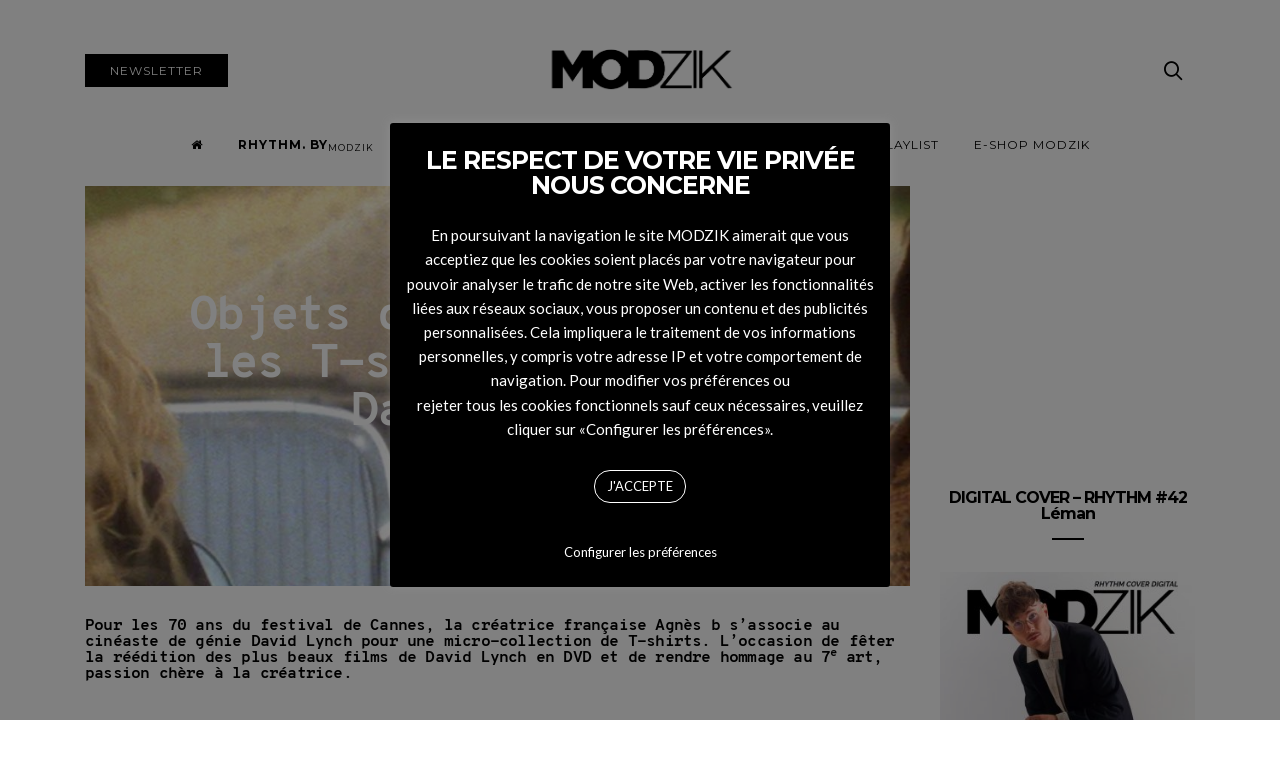

--- FILE ---
content_type: text/html; charset=UTF-8
request_url: https://www.modzik.com/mode/t-shirts-agnes-b-david-lynch/
body_size: 25181
content:
<!doctype html>
<html lang="fr-FR" prefix="og: http://ogp.me/ns# fb: http://ogp.me/ns/fb#">

<head>

    <!-- Global site tag (gtag.js) - Google Analytics -->
    <script async src="https://www.googletagmanager.com/gtag/js?id=UA-30218001-1"></script>
    <script>
      window.dataLayer = window.dataLayer || [];
      function gtag(){dataLayer.push(arguments);}
      gtag('js', new Date());
    
      gtag('config', 'UA-30218001-1');
    </script>
	<script src="https://cdnjs.cloudflare.com/ajax/libs/jquery/3.4.1/jquery.min.js">
	</script>


  <meta charset="UTF-8">
  <meta http-equiv="x-ua-compatible" content="ie=edge">
  <meta name="viewport" content="width=device-width, initial-scale=1">
  <title>Modzik</title>
  <meta name="description" content="Modzik magazine web et print indépendant basé à Paris qui célèbre depuis 20 ans le mariage de la mode et de la musique : Mode, Art, Musique, Film, Exposition et nouvelle Tendance." />
  <link rel='stylesheet' href='https://maxcdn.bootstrapcdn.com/font-awesome/4.7.0/css/font-awesome.min.css' type='text/css' media='all' />
  
  <title>Objets de convoitises : les T-shirts Agnès b x David Lynch - Modzik</title>
<meta name='robots' content='max-image-preview:large' />
	<style>img:is([sizes="auto" i], [sizes^="auto," i]) { contain-intrinsic-size: 3000px 1500px }</style>
	
<!-- This site is optimized with the Yoast SEO Premium plugin v5.7.1 - https://yoast.com/wordpress/plugins/seo/ -->
<link rel="canonical" href="https://www.modzik.com/mode/t-shirts-agnes-b-david-lynch/" />
<meta property="og:locale" content="fr_FR" />
<meta property="og:type" content="article" />
<meta property="og:title" content="Objets de convoitises : les T-shirts Agnès b x David Lynch - Modzik" />
<meta property="og:url" content="https://www.modzik.com/mode/t-shirts-agnes-b-david-lynch/" />
<meta property="og:site_name" content="Modzik" />
<meta property="article:tag" content="Agnès b" />
<meta property="article:tag" content="David Lynch" />
<meta property="article:tag" content="T-shirts d&#039;artistes" />
<meta property="article:section" content="Mode" />
<meta property="article:published_time" content="2017-05-11T16:00:10+02:00" />
<meta property="og:image" content="https://www.modzik.com/wp-content/uploads/2017/05/une_marie2.jpg" />
<meta property="og:image:secure_url" content="https://www.modzik.com/wp-content/uploads/2017/05/une_marie2.jpg" />
<meta property="og:image:width" content="2560" />
<meta property="og:image:height" content="1440" />
<meta name="twitter:card" content="summary" />
<meta name="twitter:title" content="Objets de convoitises : les T-shirts Agnès b x David Lynch - Modzik" />
<meta name="twitter:image" content="https://www.modzik.com/wp-content/uploads/2017/05/une_marie2.jpg" />
<script type='application/ld+json'>{"@context":"http:\/\/schema.org","@type":"WebSite","@id":"#website","url":"https:\/\/www.modzik.com\/","name":"Modzik","potentialAction":{"@type":"SearchAction","target":"https:\/\/www.modzik.com\/?s={search_term_string}","query-input":"required name=search_term_string"}}</script>
<!-- / Yoast SEO Premium plugin. -->

<link rel='dns-prefetch' href='//www.modzik.com' />
<link rel='dns-prefetch' href='//fonts.googleapis.com' />
<link rel="alternate" type="application/rss+xml" title="Modzik &raquo; Flux" href="https://www.modzik.com/feed/" />
<script type="text/javascript">
/* <![CDATA[ */
window._wpemojiSettings = {"baseUrl":"https:\/\/s.w.org\/images\/core\/emoji\/16.0.1\/72x72\/","ext":".png","svgUrl":"https:\/\/s.w.org\/images\/core\/emoji\/16.0.1\/svg\/","svgExt":".svg","source":{"concatemoji":"https:\/\/www.modzik.com\/wp-includes\/js\/wp-emoji-release.min.js?ver=ffb6754717c74cecb4614e1f67d42417"}};
/*! This file is auto-generated */
!function(s,n){var o,i,e;function c(e){try{var t={supportTests:e,timestamp:(new Date).valueOf()};sessionStorage.setItem(o,JSON.stringify(t))}catch(e){}}function p(e,t,n){e.clearRect(0,0,e.canvas.width,e.canvas.height),e.fillText(t,0,0);var t=new Uint32Array(e.getImageData(0,0,e.canvas.width,e.canvas.height).data),a=(e.clearRect(0,0,e.canvas.width,e.canvas.height),e.fillText(n,0,0),new Uint32Array(e.getImageData(0,0,e.canvas.width,e.canvas.height).data));return t.every(function(e,t){return e===a[t]})}function u(e,t){e.clearRect(0,0,e.canvas.width,e.canvas.height),e.fillText(t,0,0);for(var n=e.getImageData(16,16,1,1),a=0;a<n.data.length;a++)if(0!==n.data[a])return!1;return!0}function f(e,t,n,a){switch(t){case"flag":return n(e,"\ud83c\udff3\ufe0f\u200d\u26a7\ufe0f","\ud83c\udff3\ufe0f\u200b\u26a7\ufe0f")?!1:!n(e,"\ud83c\udde8\ud83c\uddf6","\ud83c\udde8\u200b\ud83c\uddf6")&&!n(e,"\ud83c\udff4\udb40\udc67\udb40\udc62\udb40\udc65\udb40\udc6e\udb40\udc67\udb40\udc7f","\ud83c\udff4\u200b\udb40\udc67\u200b\udb40\udc62\u200b\udb40\udc65\u200b\udb40\udc6e\u200b\udb40\udc67\u200b\udb40\udc7f");case"emoji":return!a(e,"\ud83e\udedf")}return!1}function g(e,t,n,a){var r="undefined"!=typeof WorkerGlobalScope&&self instanceof WorkerGlobalScope?new OffscreenCanvas(300,150):s.createElement("canvas"),o=r.getContext("2d",{willReadFrequently:!0}),i=(o.textBaseline="top",o.font="600 32px Arial",{});return e.forEach(function(e){i[e]=t(o,e,n,a)}),i}function t(e){var t=s.createElement("script");t.src=e,t.defer=!0,s.head.appendChild(t)}"undefined"!=typeof Promise&&(o="wpEmojiSettingsSupports",i=["flag","emoji"],n.supports={everything:!0,everythingExceptFlag:!0},e=new Promise(function(e){s.addEventListener("DOMContentLoaded",e,{once:!0})}),new Promise(function(t){var n=function(){try{var e=JSON.parse(sessionStorage.getItem(o));if("object"==typeof e&&"number"==typeof e.timestamp&&(new Date).valueOf()<e.timestamp+604800&&"object"==typeof e.supportTests)return e.supportTests}catch(e){}return null}();if(!n){if("undefined"!=typeof Worker&&"undefined"!=typeof OffscreenCanvas&&"undefined"!=typeof URL&&URL.createObjectURL&&"undefined"!=typeof Blob)try{var e="postMessage("+g.toString()+"("+[JSON.stringify(i),f.toString(),p.toString(),u.toString()].join(",")+"));",a=new Blob([e],{type:"text/javascript"}),r=new Worker(URL.createObjectURL(a),{name:"wpTestEmojiSupports"});return void(r.onmessage=function(e){c(n=e.data),r.terminate(),t(n)})}catch(e){}c(n=g(i,f,p,u))}t(n)}).then(function(e){for(var t in e)n.supports[t]=e[t],n.supports.everything=n.supports.everything&&n.supports[t],"flag"!==t&&(n.supports.everythingExceptFlag=n.supports.everythingExceptFlag&&n.supports[t]);n.supports.everythingExceptFlag=n.supports.everythingExceptFlag&&!n.supports.flag,n.DOMReady=!1,n.readyCallback=function(){n.DOMReady=!0}}).then(function(){return e}).then(function(){var e;n.supports.everything||(n.readyCallback(),(e=n.source||{}).concatemoji?t(e.concatemoji):e.wpemoji&&e.twemoji&&(t(e.twemoji),t(e.wpemoji)))}))}((window,document),window._wpemojiSettings);
/* ]]> */
</script>
<link rel='stylesheet' id='twb-open-sans-css' href='https://fonts.googleapis.com/css?family=Open+Sans%3A300%2C400%2C500%2C600%2C700%2C800&#038;display=swap&#038;ver=ffb6754717c74cecb4614e1f67d42417' type='text/css' media='all' />
<link rel='stylesheet' id='twbbwg-global-css' href='https://www.modzik.com/wp-content/plugins/photo-gallery/booster/assets/css/global.css?ver=1.0.0' type='text/css' media='all' />
<style id='wp-emoji-styles-inline-css' type='text/css'>

	img.wp-smiley, img.emoji {
		display: inline !important;
		border: none !important;
		box-shadow: none !important;
		height: 1em !important;
		width: 1em !important;
		margin: 0 0.07em !important;
		vertical-align: -0.1em !important;
		background: none !important;
		padding: 0 !important;
	}
</style>
<link rel='stylesheet' id='wp-block-library-css' href='https://www.modzik.com/wp-includes/css/dist/block-library/style.min.css?ver=ffb6754717c74cecb4614e1f67d42417' type='text/css' media='all' />
<style id='classic-theme-styles-inline-css' type='text/css'>
/*! This file is auto-generated */
.wp-block-button__link{color:#fff;background-color:#32373c;border-radius:9999px;box-shadow:none;text-decoration:none;padding:calc(.667em + 2px) calc(1.333em + 2px);font-size:1.125em}.wp-block-file__button{background:#32373c;color:#fff;text-decoration:none}
</style>
<style id='global-styles-inline-css' type='text/css'>
:root{--wp--preset--aspect-ratio--square: 1;--wp--preset--aspect-ratio--4-3: 4/3;--wp--preset--aspect-ratio--3-4: 3/4;--wp--preset--aspect-ratio--3-2: 3/2;--wp--preset--aspect-ratio--2-3: 2/3;--wp--preset--aspect-ratio--16-9: 16/9;--wp--preset--aspect-ratio--9-16: 9/16;--wp--preset--color--black: #000000;--wp--preset--color--cyan-bluish-gray: #abb8c3;--wp--preset--color--white: #ffffff;--wp--preset--color--pale-pink: #f78da7;--wp--preset--color--vivid-red: #cf2e2e;--wp--preset--color--luminous-vivid-orange: #ff6900;--wp--preset--color--luminous-vivid-amber: #fcb900;--wp--preset--color--light-green-cyan: #7bdcb5;--wp--preset--color--vivid-green-cyan: #00d084;--wp--preset--color--pale-cyan-blue: #8ed1fc;--wp--preset--color--vivid-cyan-blue: #0693e3;--wp--preset--color--vivid-purple: #9b51e0;--wp--preset--gradient--vivid-cyan-blue-to-vivid-purple: linear-gradient(135deg,rgba(6,147,227,1) 0%,rgb(155,81,224) 100%);--wp--preset--gradient--light-green-cyan-to-vivid-green-cyan: linear-gradient(135deg,rgb(122,220,180) 0%,rgb(0,208,130) 100%);--wp--preset--gradient--luminous-vivid-amber-to-luminous-vivid-orange: linear-gradient(135deg,rgba(252,185,0,1) 0%,rgba(255,105,0,1) 100%);--wp--preset--gradient--luminous-vivid-orange-to-vivid-red: linear-gradient(135deg,rgba(255,105,0,1) 0%,rgb(207,46,46) 100%);--wp--preset--gradient--very-light-gray-to-cyan-bluish-gray: linear-gradient(135deg,rgb(238,238,238) 0%,rgb(169,184,195) 100%);--wp--preset--gradient--cool-to-warm-spectrum: linear-gradient(135deg,rgb(74,234,220) 0%,rgb(151,120,209) 20%,rgb(207,42,186) 40%,rgb(238,44,130) 60%,rgb(251,105,98) 80%,rgb(254,248,76) 100%);--wp--preset--gradient--blush-light-purple: linear-gradient(135deg,rgb(255,206,236) 0%,rgb(152,150,240) 100%);--wp--preset--gradient--blush-bordeaux: linear-gradient(135deg,rgb(254,205,165) 0%,rgb(254,45,45) 50%,rgb(107,0,62) 100%);--wp--preset--gradient--luminous-dusk: linear-gradient(135deg,rgb(255,203,112) 0%,rgb(199,81,192) 50%,rgb(65,88,208) 100%);--wp--preset--gradient--pale-ocean: linear-gradient(135deg,rgb(255,245,203) 0%,rgb(182,227,212) 50%,rgb(51,167,181) 100%);--wp--preset--gradient--electric-grass: linear-gradient(135deg,rgb(202,248,128) 0%,rgb(113,206,126) 100%);--wp--preset--gradient--midnight: linear-gradient(135deg,rgb(2,3,129) 0%,rgb(40,116,252) 100%);--wp--preset--font-size--small: 13px;--wp--preset--font-size--medium: 20px;--wp--preset--font-size--large: 36px;--wp--preset--font-size--x-large: 42px;--wp--preset--spacing--20: 0.44rem;--wp--preset--spacing--30: 0.67rem;--wp--preset--spacing--40: 1rem;--wp--preset--spacing--50: 1.5rem;--wp--preset--spacing--60: 2.25rem;--wp--preset--spacing--70: 3.38rem;--wp--preset--spacing--80: 5.06rem;--wp--preset--shadow--natural: 6px 6px 9px rgba(0, 0, 0, 0.2);--wp--preset--shadow--deep: 12px 12px 50px rgba(0, 0, 0, 0.4);--wp--preset--shadow--sharp: 6px 6px 0px rgba(0, 0, 0, 0.2);--wp--preset--shadow--outlined: 6px 6px 0px -3px rgba(255, 255, 255, 1), 6px 6px rgba(0, 0, 0, 1);--wp--preset--shadow--crisp: 6px 6px 0px rgba(0, 0, 0, 1);}:where(.is-layout-flex){gap: 0.5em;}:where(.is-layout-grid){gap: 0.5em;}body .is-layout-flex{display: flex;}.is-layout-flex{flex-wrap: wrap;align-items: center;}.is-layout-flex > :is(*, div){margin: 0;}body .is-layout-grid{display: grid;}.is-layout-grid > :is(*, div){margin: 0;}:where(.wp-block-columns.is-layout-flex){gap: 2em;}:where(.wp-block-columns.is-layout-grid){gap: 2em;}:where(.wp-block-post-template.is-layout-flex){gap: 1.25em;}:where(.wp-block-post-template.is-layout-grid){gap: 1.25em;}.has-black-color{color: var(--wp--preset--color--black) !important;}.has-cyan-bluish-gray-color{color: var(--wp--preset--color--cyan-bluish-gray) !important;}.has-white-color{color: var(--wp--preset--color--white) !important;}.has-pale-pink-color{color: var(--wp--preset--color--pale-pink) !important;}.has-vivid-red-color{color: var(--wp--preset--color--vivid-red) !important;}.has-luminous-vivid-orange-color{color: var(--wp--preset--color--luminous-vivid-orange) !important;}.has-luminous-vivid-amber-color{color: var(--wp--preset--color--luminous-vivid-amber) !important;}.has-light-green-cyan-color{color: var(--wp--preset--color--light-green-cyan) !important;}.has-vivid-green-cyan-color{color: var(--wp--preset--color--vivid-green-cyan) !important;}.has-pale-cyan-blue-color{color: var(--wp--preset--color--pale-cyan-blue) !important;}.has-vivid-cyan-blue-color{color: var(--wp--preset--color--vivid-cyan-blue) !important;}.has-vivid-purple-color{color: var(--wp--preset--color--vivid-purple) !important;}.has-black-background-color{background-color: var(--wp--preset--color--black) !important;}.has-cyan-bluish-gray-background-color{background-color: var(--wp--preset--color--cyan-bluish-gray) !important;}.has-white-background-color{background-color: var(--wp--preset--color--white) !important;}.has-pale-pink-background-color{background-color: var(--wp--preset--color--pale-pink) !important;}.has-vivid-red-background-color{background-color: var(--wp--preset--color--vivid-red) !important;}.has-luminous-vivid-orange-background-color{background-color: var(--wp--preset--color--luminous-vivid-orange) !important;}.has-luminous-vivid-amber-background-color{background-color: var(--wp--preset--color--luminous-vivid-amber) !important;}.has-light-green-cyan-background-color{background-color: var(--wp--preset--color--light-green-cyan) !important;}.has-vivid-green-cyan-background-color{background-color: var(--wp--preset--color--vivid-green-cyan) !important;}.has-pale-cyan-blue-background-color{background-color: var(--wp--preset--color--pale-cyan-blue) !important;}.has-vivid-cyan-blue-background-color{background-color: var(--wp--preset--color--vivid-cyan-blue) !important;}.has-vivid-purple-background-color{background-color: var(--wp--preset--color--vivid-purple) !important;}.has-black-border-color{border-color: var(--wp--preset--color--black) !important;}.has-cyan-bluish-gray-border-color{border-color: var(--wp--preset--color--cyan-bluish-gray) !important;}.has-white-border-color{border-color: var(--wp--preset--color--white) !important;}.has-pale-pink-border-color{border-color: var(--wp--preset--color--pale-pink) !important;}.has-vivid-red-border-color{border-color: var(--wp--preset--color--vivid-red) !important;}.has-luminous-vivid-orange-border-color{border-color: var(--wp--preset--color--luminous-vivid-orange) !important;}.has-luminous-vivid-amber-border-color{border-color: var(--wp--preset--color--luminous-vivid-amber) !important;}.has-light-green-cyan-border-color{border-color: var(--wp--preset--color--light-green-cyan) !important;}.has-vivid-green-cyan-border-color{border-color: var(--wp--preset--color--vivid-green-cyan) !important;}.has-pale-cyan-blue-border-color{border-color: var(--wp--preset--color--pale-cyan-blue) !important;}.has-vivid-cyan-blue-border-color{border-color: var(--wp--preset--color--vivid-cyan-blue) !important;}.has-vivid-purple-border-color{border-color: var(--wp--preset--color--vivid-purple) !important;}.has-vivid-cyan-blue-to-vivid-purple-gradient-background{background: var(--wp--preset--gradient--vivid-cyan-blue-to-vivid-purple) !important;}.has-light-green-cyan-to-vivid-green-cyan-gradient-background{background: var(--wp--preset--gradient--light-green-cyan-to-vivid-green-cyan) !important;}.has-luminous-vivid-amber-to-luminous-vivid-orange-gradient-background{background: var(--wp--preset--gradient--luminous-vivid-amber-to-luminous-vivid-orange) !important;}.has-luminous-vivid-orange-to-vivid-red-gradient-background{background: var(--wp--preset--gradient--luminous-vivid-orange-to-vivid-red) !important;}.has-very-light-gray-to-cyan-bluish-gray-gradient-background{background: var(--wp--preset--gradient--very-light-gray-to-cyan-bluish-gray) !important;}.has-cool-to-warm-spectrum-gradient-background{background: var(--wp--preset--gradient--cool-to-warm-spectrum) !important;}.has-blush-light-purple-gradient-background{background: var(--wp--preset--gradient--blush-light-purple) !important;}.has-blush-bordeaux-gradient-background{background: var(--wp--preset--gradient--blush-bordeaux) !important;}.has-luminous-dusk-gradient-background{background: var(--wp--preset--gradient--luminous-dusk) !important;}.has-pale-ocean-gradient-background{background: var(--wp--preset--gradient--pale-ocean) !important;}.has-electric-grass-gradient-background{background: var(--wp--preset--gradient--electric-grass) !important;}.has-midnight-gradient-background{background: var(--wp--preset--gradient--midnight) !important;}.has-small-font-size{font-size: var(--wp--preset--font-size--small) !important;}.has-medium-font-size{font-size: var(--wp--preset--font-size--medium) !important;}.has-large-font-size{font-size: var(--wp--preset--font-size--large) !important;}.has-x-large-font-size{font-size: var(--wp--preset--font-size--x-large) !important;}
:where(.wp-block-post-template.is-layout-flex){gap: 1.25em;}:where(.wp-block-post-template.is-layout-grid){gap: 1.25em;}
:where(.wp-block-columns.is-layout-flex){gap: 2em;}:where(.wp-block-columns.is-layout-grid){gap: 2em;}
:root :where(.wp-block-pullquote){font-size: 1.5em;line-height: 1.6;}
</style>
<link rel='stylesheet' id='inf-font-awesome-css' href='https://www.modzik.com/wp-content/plugins/blog-designer-pack/assets/css/font-awesome.min.css?ver=4.0.2' type='text/css' media='all' />
<link rel='stylesheet' id='owl-carousel-css' href='https://www.modzik.com/wp-content/plugins/blog-designer-pack/assets/css/owl.carousel.min.css?ver=4.0.2' type='text/css' media='all' />
<link rel='stylesheet' id='bdpp-public-style-css' href='https://www.modzik.com/wp-content/plugins/blog-designer-pack/assets/css/bdpp-public.min.css?ver=4.0.2' type='text/css' media='all' />
<link rel='stylesheet' id='contact-form-7-css' href='https://www.modzik.com/wp-content/plugins/contact-form-7/includes/css/styles.css?ver=6.0.6' type='text/css' media='all' />
<link rel='stylesheet' id='cookie-law-info-css' href='https://www.modzik.com/wp-content/plugins/cookie-law-info/legacy/public/css/cookie-law-info-public.css?ver=3.2.10' type='text/css' media='all' />
<link rel='stylesheet' id='cookie-law-info-gdpr-css' href='https://www.modzik.com/wp-content/plugins/cookie-law-info/legacy/public/css/cookie-law-info-gdpr.css?ver=3.2.10' type='text/css' media='all' />
<link rel='stylesheet' id='bwg_fonts-css' href='https://www.modzik.com/wp-content/plugins/photo-gallery/css/bwg-fonts/fonts.css?ver=0.0.1' type='text/css' media='all' />
<link rel='stylesheet' id='sumoselect-css' href='https://www.modzik.com/wp-content/plugins/photo-gallery/css/sumoselect.min.css?ver=3.4.6' type='text/css' media='all' />
<link rel='stylesheet' id='mCustomScrollbar-css' href='https://www.modzik.com/wp-content/plugins/photo-gallery/css/jquery.mCustomScrollbar.min.css?ver=3.1.5' type='text/css' media='all' />
<link rel='stylesheet' id='bwg_googlefonts-css' href='https://fonts.googleapis.com/css?family=Ubuntu&#038;subset=greek,latin,greek-ext,vietnamese,cyrillic-ext,latin-ext,cyrillic' type='text/css' media='all' />
<link rel='stylesheet' id='bwg_frontend-css' href='https://www.modzik.com/wp-content/plugins/photo-gallery/css/styles.min.css?ver=1.8.35' type='text/css' media='all' />
<link rel='stylesheet' id='news-css' href='https://www.modzik.com/wp-content/plugins/simple-news/css/news.css?ver=ffb6754717c74cecb4614e1f67d42417' type='text/css' media='all' />
<link rel='stylesheet' id='uaf_client_css-css' href='https://www.modzik.com/wp-content/uploads/useanyfont/uaf.css?ver=1748937735' type='text/css' media='all' />
<link rel='stylesheet' id='authentic_vendors-css' href='https://www.modzik.com/wp-content/themes/modzikv2/dist/css/vendors.min.css?ver=1.0' type='text/css' media='all' />
<link rel='stylesheet' id='authentic_css-css' href='https://www.modzik.com/wp-content/themes/modzikv2/style.css?ver=1.0' type='text/css' media='all' />
<link rel='stylesheet' id='wp_mailjet_form_builder_widget-widget-front-styles-css' href='https://www.modzik.com/wp-content/plugins/mailjet-for-wordpress/src/widgetformbuilder/css/front-widget.css?ver=6.1.5' type='text/css' media='all' />
<link rel='stylesheet' id='wp-pagenavi-css' href='https://www.modzik.com/wp-content/plugins/wp-pagenavi/pagenavi-css.css?ver=2.70' type='text/css' media='all' />
<link rel='stylesheet' id='kirki_google_fonts-css' href='https://fonts.googleapis.com/css?family=Lato%3Aregular%7CMontserrat%3Aregular%2C700&#038;subset=latin-ext' type='text/css' media='all' />
<link rel='stylesheet' id='kirki-styles-authentic_theme_mod-css' href='https://www.modzik.com/wp-content/themes/modzikv2/inc/kirki/assets/css/kirki-styles.css' type='text/css' media='all' />
<style id='kirki-styles-authentic_theme_mod-inline-css' type='text/css'>
body{font-family:Lato, Helvetica, Arial, sans-serif;font-weight:400;font-style:normal;font-size:1rem;line-height:1.5;color:#777777;}a{color:#000000;}a:hover, a:active, a:focus, a:hover:active, a:focus:active{color:#888888;}h1 a, h2 a, h3 a, h4 a, h5 a, h6 a{color:#000000;}h1 a:hover, h2 a:hover, h3 a:hover, h4 a:hover, h5 a:hover, h6 a:hover{color:#888888;}.btn-primary, .link-more, .gallery-button, .post-pagination-title, .comment-reply-link, .list-social a span, #wp-calendar tfoot, .nav-tabs .nav-link, .nav-pills .nav-link, .panel .card-header, .title-share{font-family:Montserrat, Helvetica, Arial, sans-serif;font-weight:400;font-style:normal;font-size:12px;letter-spacing:1px;text-transform:uppercase;}.btn-primary{color:#EEEEEE;}.btn-primary:hover, .btn-primary:active, .btn-primary:focus, .btn-primary:active:focus, .btn-primary:active:hover{color:#FFFFFF;background-color:#000000;}.overlay .btn.btn-primary{color:#EEEEEE;background-color:#282828;}.overlay .btn.btn-primary:hover, .overlay .btn.btn-primary:active, .overlay .btn.btn-primary:focus, .overlay .btn.btn-primary:active:focus, .overlay .btn.btn-primary:active:hover{color:#FFFFFF;background-color:#000000;}.btn-primary, .nav-pills .nav-link.active, .nav-pills .nav-link.active:focus, .nav-pills .nav-link.active:hover{background-color:#282828;}.btn-secondary{font-family:Montserrat, Helvetica, Arial, sans-serif;font-weight:400;font-style:normal;font-size:12px;letter-spacing:1px;text-transform:uppercase;color:#A0A0A0;background-color:#EEEEEE;}.btn-secondary:hover, .btn-secondary:active, .btn-secondary:focus, .btn-secondary:active:focus, .btn-secondary:active:hover{color:#000000;background-color:#F8F8F8;}.overlay .btn.btn-secondary{color:#A0A0A0;background-color:#EEEEEE;}.overlay .btn.btn-secondary:hover, .overlay .btn.btn-secondary:active, .overlay .btn.btn-secondary:focus, .overlay .btn.btn-secondary:active:focus, .overlay .btn.btn-secondary:active:hover{color:#000000;background-color:#F8F8F8;}h1, .site-footer h2, .post-standard h2{font-family:Montserrat, Helvetica, Arial, sans-serif;font-weight:700;font-style:normal;font-size:2rem;line-height:1;letter-spacing:-.1rem;text-transform:none;color:#000000;}h2, .page-header-archive h1, .post-featured h2{font-family:Montserrat, Helvetica, Arial, sans-serif;font-weight:700;font-style:normal;font-size:1.5rem;line-height:1;letter-spacing:-.05rem;text-transform:none;color:#000000;}h3{font-family:Montserrat, Helvetica, Arial, sans-serif;font-weight:700;font-style:normal;font-size:1.25rem;line-height:1;letter-spacing:-.05rem;text-transform:none;color:#000000;}h4{font-family:Montserrat, Helvetica, Arial, sans-serif;font-weight:700;font-style:normal;font-size:1rem;line-height:1;letter-spacing:-.05rem;text-transform:none;color:#000000;}h5{font-family:Montserrat, Helvetica, Arial, sans-serif;font-weight:400;font-style:normal;font-size:15px;line-height:1;letter-spacing:-1px;text-transform:uppercase;color:#000000;}h6, .comment .fn{font-family:Montserrat, Helvetica, Arial, sans-serif;font-weight:700;font-style:normal;font-size:15px;line-height:1;letter-spacing:-1px;text-transform:none;color:#000000;}.title-widget, .title-trending, .title-related, .title-comments, .comment-reply-title, .nav-links, .list-categories{font-family:Montserrat, Helvetica, Arial, sans-serif;font-weight:700;font-style:normal;font-size:16px;line-height:1;letter-spacing:-1px;text-transform:none;color:#000000;}.content{font-family:Lato, Helvetica, Arial, sans-serif;font-weight:400;font-style:normal;font-size:1rem;line-height:1.5;color:#777777;}.content .lead{font-family:Montserrat, Helvetica, Arial, sans-serif;font-weight:700;font-style:normal;font-size:1.75rem;line-height:1.25;letter-spacing:-0.1rem;color:#000000;}.content .dropcap:first-letter{font-family:Montserrat, Helvetica, Arial, sans-serif;font-weight:400;font-style:normal;font-size:2.5rem;}.content blockquote{font-family:Montserrat, Helvetica, Arial, sans-serif;font-weight:700;font-style:normal;font-size:1.75rem;line-height:1.25;letter-spacing:-0.1rem;color:#000000;}.post-meta, label, .post-categories, .widget-about-lead, .share-title, .post-count, .sub-title, .comment-metadata, blockquote cite, .post-tags, .tagcloud, .timestamp, #wp-calendar caption, .logged-in-as{font-family:Lato, Helvetica, Arial, sans-serif;font-weight:400;font-style:normal;font-size:12px;line-height:1.5;letter-spacing:0;text-transform:uppercase;color:#A0A0A0;}.page-header .post-excerpt{font-family:Lato, Helvetica, Arial, sans-serif;font-weight:400;font-style:normal;font-size:1.5rem;line-height:1.25;letter-spacing:0;color:#000000;}.post-number span:first-child{font-family:Lato, Helvetica, Arial, sans-serif;font-weight:400;font-style:normal;font-size:1.25rem;line-height:1;}.header-logo img{width:200px;}.header-content{height:100px;}.navbar-brand > img{height:22px;}.navbar-primary .navbar-nav > li.menu-item > a, .navbar-search, .widget_nav_menu .menu > li.menu-item > a, .widget_pages .page_item a, .widget_meta li a, select, .widget_categories li, .widget_archive li{font-family:Montserrat, Helvetica, Arial, sans-serif;font-weight:400;font-style:normal;font-size:12px;line-height:1.5;letter-spacing:1px;text-transform:uppercase;}.navbar-primary .sub-menu a, .widget_nav_menu .sub-menu a, .widget_categories .children li a{font-family:Lato, Helvetica, Arial, sans-serif;font-weight:400;font-style:normal;font-size:12px;line-height:1.5;letter-spacing:0;text-transform:uppercase;}.navbar-secondary .navbar-nav > li.menu-item > a{font-family:Lato, Helvetica, Arial, sans-serif;font-weight:400;font-style:normal;font-size:12px;line-height:1.5;letter-spacing:1px;text-transform:uppercase;}.navbar-secondary .sub-menu a{font-family:Lato, Helvetica, Arial, sans-serif;font-weight:400;font-style:normal;font-size:12px;line-height:1.5;letter-spacing:0;text-transform:uppercase;}.site-footer{background-color:#000000;color:#A0A0A0;}.site-footer .owl-dot{background-color:#A0A0A0;}.site-footer .title-widget{color:#777777;}.site-footer a, .site-footer #wp-calendar thead th, .site-footer .owl-dot.active, .site-footer h2{color:#FFFFFF;}.site-footer a:hover, site-footer a:hover:active, .site-footer a:focus:active{color:#A0A0A0;}.site-footer .title-widget:after, .site-footer .authentic_widget_subscribe .widget-body:before, .site-footer #wp-calendar tfoot tr #prev + .pad:after, .site-footer #wp-calendar tbody td a{background-color:#242424;}.site-footer .widget, .site-footer .widget_nav_menu .menu > .menu-item:not(:first-child) > a, .site-footer .widget_categories > ul > li:not(:first-child), .site-footer .widget_archive > ul > li:not(:first-child), .site-footer #wp-calendar tbody td, .site-footer .widget_pages li:not(:first-child) a, .site-footer .widget_meta li:not(:first-child) a, .site-footer .widget_recent_comments li:not(:first-child), .site-footer .widget_recent_entries li:not(:first-child), .site-footer .widget.authentic_widget_twitter .twitter-actions, .site-footer #wp-calendar tbody td#today:after, .footer-section + .footer-section > .container > *{border-top-color:#242424;}.site-footer .widget.authentic_widget_twitter{border-color:#242424;}.site-footer .btn{color:#A0A0A0;}.site-footer .btn:hover, .site-footer .btn:active, .site-footer .btn:focus, .site-footer .btn:active:focus, .site-footer .btn:active:hover{color:#FFFFFF;background-color:#141414;}.site-footer .btn, .site-footer select, .site-footer .authentic_widget_posts .numbered .post-number{background-color:#242424;}.navbar-footer .navbar-nav > li.menu-item > a{font-family:Montserrat, Helvetica, Arial, sans-serif;font-weight:400;font-style:normal;font-size:12px;line-height:1.5;letter-spacing:1px;text-transform:uppercase;}.footer-logo{max-width:160px;}@media (min-width: 992px){.page-header h1, .post-header h1{font-family:Montserrat, Helvetica, Arial, sans-serif;font-weight:700;font-style:normal;font-size:3rem;line-height:1;letter-spacing:-.2rem;text-transform:none;color:#000000;}.post-standard h2{font-family:Montserrat, Helvetica, Arial, sans-serif;font-weight:700;font-style:normal;font-size:3rem;line-height:1;letter-spacing:-.2rem;text-transform:none;color:#000000;}.post-featured h2{font-family:Montserrat, Helvetica, Arial, sans-serif;font-weight:700;font-style:normal;font-size:2rem;line-height:1;letter-spacing:-.1rem;text-transform:none;color:#000000;}#search input[type="search"]{font-family:Montserrat, Helvetica, Arial, sans-serif;font-weight:700;font-style:normal;font-size:4.25rem;letter-spacing:-.25rem;text-transform:none;}.home .site-content .container{width:1500px;}.archive .site-content .container{width:1500px;}.single.layout-sidebar-right .site-content .container, .single.layout-sidebar-left .site-content .container,{max-width:1140px;}.single.layout-fullwidth .site-content .container{width:1500px;}.page.layout-sidebar-right .site-content .container, .page.layout-sidebar-left .site-content .container,{max-width:1140px;}.page.layout-fullwidth .site-content .container{width:940px;}.owl-featured .owl-slide .overlay-container{height:600px;}.owl-featured h2{font-family:Montserrat, Helvetica, Arial, sans-serif;font-weight:700;font-style:normal;font-size:2rem;line-height:1;letter-spacing:-.2rem;text-transform:none;}}@media (min-width: 1200px){.owl-center .owl-slide{width:2500px;}.owl-boxed{max-width:2500px;}}
</style>
<script type="text/javascript" src="https://www.modzik.com/wp-includes/js/jquery/jquery.min.js?ver=3.7.1" id="jquery-core-js"></script>
<script type="text/javascript" src="https://www.modzik.com/wp-includes/js/jquery/jquery-migrate.min.js?ver=3.4.1" id="jquery-migrate-js"></script>
<script type="text/javascript" src="https://www.modzik.com/wp-content/plugins/photo-gallery/booster/assets/js/circle-progress.js?ver=1.2.2" id="twbbwg-circle-js"></script>
<script type="text/javascript" id="twbbwg-global-js-extra">
/* <![CDATA[ */
var twb = {"nonce":"1ec6ceee0e","ajax_url":"https:\/\/www.modzik.com\/wp-admin\/admin-ajax.php","plugin_url":"https:\/\/www.modzik.com\/wp-content\/plugins\/photo-gallery\/booster","href":"https:\/\/www.modzik.com\/wp-admin\/admin.php?page=twbbwg_photo-gallery"};
var twb = {"nonce":"1ec6ceee0e","ajax_url":"https:\/\/www.modzik.com\/wp-admin\/admin-ajax.php","plugin_url":"https:\/\/www.modzik.com\/wp-content\/plugins\/photo-gallery\/booster","href":"https:\/\/www.modzik.com\/wp-admin\/admin.php?page=twbbwg_photo-gallery"};
/* ]]> */
</script>
<script type="text/javascript" src="https://www.modzik.com/wp-content/plugins/photo-gallery/booster/assets/js/global.js?ver=1.0.0" id="twbbwg-global-js"></script>
<script type="text/javascript" id="cookie-law-info-js-extra">
/* <![CDATA[ */
var Cli_Data = {"nn_cookie_ids":[],"cookielist":[],"non_necessary_cookies":[],"ccpaEnabled":"","ccpaRegionBased":"","ccpaBarEnabled":"","strictlyEnabled":["necessary","obligatoire"],"ccpaType":"gdpr","js_blocking":"","custom_integration":"","triggerDomRefresh":"","secure_cookies":""};
var cli_cookiebar_settings = {"animate_speed_hide":"500","animate_speed_show":"500","background":"#000000","border":"#b1a6a6c2","border_on":"","button_1_button_colour":"#000","button_1_button_hover":"#000000","button_1_link_colour":"#fff","button_1_as_button":"1","button_1_new_win":"","button_2_button_colour":"#333","button_2_button_hover":"#292929","button_2_link_colour":"#444","button_2_as_button":"","button_2_hidebar":"","button_3_button_colour":"#000","button_3_button_hover":"#000000","button_3_link_colour":"#fff","button_3_as_button":"1","button_3_new_win":"","button_4_button_colour":"#000","button_4_button_hover":"#000000","button_4_link_colour":"#ffffff","button_4_as_button":"","button_7_button_colour":"#61a229","button_7_button_hover":"#4e8221","button_7_link_colour":"#fff","button_7_as_button":"1","button_7_new_win":"","font_family":"inherit","header_fix":"","notify_animate_hide":"","notify_animate_show":"","notify_div_id":"#cookie-law-info-bar","notify_position_horizontal":"right","notify_position_vertical":"bottom","scroll_close":"","scroll_close_reload":"","accept_close_reload":"","reject_close_reload":"","showagain_tab":"","showagain_background":"#fff","showagain_border":"#000","showagain_div_id":"#cookie-law-info-again","showagain_x_position":"100px","text":"#ffffff","show_once_yn":"","show_once":"10000","logging_on":"","as_popup":"","popup_overlay":"1","bar_heading_text":"Le respect de votre vie priv\u00e9e nous concerne","cookie_bar_as":"popup","popup_showagain_position":"bottom-right","widget_position":"left"};
var log_object = {"ajax_url":"https:\/\/www.modzik.com\/wp-admin\/admin-ajax.php"};
/* ]]> */
</script>
<script type="text/javascript" src="https://www.modzik.com/wp-content/plugins/cookie-law-info/legacy/public/js/cookie-law-info-public.js?ver=3.2.10" id="cookie-law-info-js"></script>
<script type="text/javascript" src="https://www.modzik.com/wp-content/plugins/photo-gallery/js/jquery.lazy.min.js?ver=1.8.35" id="bwg_lazyload-js"></script>
<script type="text/javascript" src="https://www.modzik.com/wp-content/plugins/photo-gallery/js/jquery.sumoselect.min.js?ver=3.4.6" id="sumoselect-js"></script>
<script type="text/javascript" src="https://www.modzik.com/wp-content/plugins/photo-gallery/js/tocca.min.js?ver=2.0.9" id="bwg_mobile-js"></script>
<script type="text/javascript" src="https://www.modzik.com/wp-content/plugins/photo-gallery/js/jquery.mCustomScrollbar.concat.min.js?ver=3.1.5" id="mCustomScrollbar-js"></script>
<script type="text/javascript" src="https://www.modzik.com/wp-content/plugins/photo-gallery/js/jquery.fullscreen.min.js?ver=0.6.0" id="jquery-fullscreen-js"></script>
<script type="text/javascript" id="bwg_frontend-js-extra">
/* <![CDATA[ */
var bwg_objectsL10n = {"bwg_field_required":"field is required.","bwg_mail_validation":"This is not a valid email address.","bwg_search_result":"There are no images matching your search.","bwg_select_tag":"Select Tag","bwg_order_by":"Order By","bwg_search":"Search","bwg_show_ecommerce":"Show Ecommerce","bwg_hide_ecommerce":"Hide Ecommerce","bwg_show_comments":"Show Comments","bwg_hide_comments":"Hide Comments","bwg_restore":"Restore","bwg_maximize":"Maximize","bwg_fullscreen":"Fullscreen","bwg_exit_fullscreen":"Exit Fullscreen","bwg_search_tag":"SEARCH...","bwg_tag_no_match":"No tags found","bwg_all_tags_selected":"All tags selected","bwg_tags_selected":"tags selected","play":"Play","pause":"Pause","is_pro":"","bwg_play":"Play","bwg_pause":"Pause","bwg_hide_info":"Hide info","bwg_show_info":"Show info","bwg_hide_rating":"Hide rating","bwg_show_rating":"Show rating","ok":"Ok","cancel":"Cancel","select_all":"Select all","lazy_load":"1","lazy_loader":"https:\/\/www.modzik.com\/wp-content\/plugins\/photo-gallery\/images\/ajax_loader.png","front_ajax":"0","bwg_tag_see_all":"see all tags","bwg_tag_see_less":"see less tags"};
/* ]]> */
</script>
<script type="text/javascript" src="https://www.modzik.com/wp-content/plugins/photo-gallery/js/scripts.min.js?ver=1.8.35" id="bwg_frontend-js"></script>
<link rel="https://api.w.org/" href="https://www.modzik.com/wp-json/" /><link rel="alternate" title="JSON" type="application/json" href="https://www.modzik.com/wp-json/wp/v2/posts/61581" /><link rel="EditURI" type="application/rsd+xml" title="RSD" href="https://www.modzik.com/xmlrpc.php?rsd" />
<link rel='shortlink' href='https://www.modzik.com/?p=61581' />
<link rel="alternate" title="oEmbed (JSON)" type="application/json+oembed" href="https://www.modzik.com/wp-json/oembed/1.0/embed?url=https%3A%2F%2Fwww.modzik.com%2Fmode%2Ft-shirts-agnes-b-david-lynch%2F" />
<link rel="alternate" title="oEmbed (XML)" type="text/xml+oembed" href="https://www.modzik.com/wp-json/oembed/1.0/embed?url=https%3A%2F%2Fwww.modzik.com%2Fmode%2Ft-shirts-agnes-b-david-lynch%2F&#038;format=xml" />

<!-- This site is using AdRotate v5.13.7 to display their advertisements - https://ajdg.solutions/ -->
<!-- AdRotate CSS -->
<style type="text/css" media="screen">
	.g { margin:0px; padding:0px; overflow:hidden; line-height:1; zoom:1; }
	.g img { height:auto; }
	.g-col { position:relative; float:left; }
	.g-col:first-child { margin-left: 0; }
	.g-col:last-child { margin-right: 0; }
	.g-1 { min-width:0px; max-width:300px; }
	.b-1 { margin:0px 0px 0px 0px; }
	.g-3 { min-width:0px; max-width:300px; }
	.b-3 { margin:0px 0px 0px 0px; }
	.g-11 { min-width:0px; max-width:600px; }
	.b-11 { margin:0px 0px 0px 0px; }
	@media only screen and (max-width: 480px) {
		.g-col, .g-dyn, .g-single { width:100%; margin-left:0; margin-right:0; }
	}
</style>
<!-- /AdRotate CSS -->

<meta name="generator" content="Elementor 3.29.1; features: additional_custom_breakpoints, e_local_google_fonts; settings: css_print_method-external, google_font-enabled, font_display-auto">
			<style>
				.e-con.e-parent:nth-of-type(n+4):not(.e-lazyloaded):not(.e-no-lazyload),
				.e-con.e-parent:nth-of-type(n+4):not(.e-lazyloaded):not(.e-no-lazyload) * {
					background-image: none !important;
				}
				@media screen and (max-height: 1024px) {
					.e-con.e-parent:nth-of-type(n+3):not(.e-lazyloaded):not(.e-no-lazyload),
					.e-con.e-parent:nth-of-type(n+3):not(.e-lazyloaded):not(.e-no-lazyload) * {
						background-image: none !important;
					}
				}
				@media screen and (max-height: 640px) {
					.e-con.e-parent:nth-of-type(n+2):not(.e-lazyloaded):not(.e-no-lazyload),
					.e-con.e-parent:nth-of-type(n+2):not(.e-lazyloaded):not(.e-no-lazyload) * {
						background-image: none !important;
					}
				}
			</style>
			<link rel="icon" href="https://www.modzik.com/wp-content/uploads/2021/05/cropped-logoMODZIK_icon_noir-32x32.jpg" sizes="32x32" />
<link rel="icon" href="https://www.modzik.com/wp-content/uploads/2021/05/cropped-logoMODZIK_icon_noir-192x192.jpg" sizes="192x192" />
<link rel="apple-touch-icon" href="https://www.modzik.com/wp-content/uploads/2021/05/cropped-logoMODZIK_icon_noir-180x180.jpg" />
<meta name="msapplication-TileImage" content="https://www.modzik.com/wp-content/uploads/2021/05/cropped-logoMODZIK_icon_noir-270x270.jpg" />
		<style type="text/css" id="wp-custom-css">
			.list-categories {
  list-style: none;
  display: none;
  vertical-align: middle;
  margin: 2rem 0;
  padding: 0;
}
.navbar-primary .navbar-nav > li.menu-item > a, .navbar-search, .widget_nav_menu .menu > li.menu-item > a, .widget_pages .page_item a, .widget_meta li a, select, .widget_categories li, .widget_archive li {
    font-family: Montserrat, Helvetica, Arial, sans-serif;
    font-weight: 400;
    font-style: normal;
    font-size: 12px;
    line-height: 1.5;
    letter-spacing: 1px;
    text-transform: uppercase;
}

/* Top Bar */

.header-content {
	height: 100px;
}

.owl-container.owl-featured.owl-large.owl-parallax {
	margin-top: -240px !important;
}

@media screen and (min-width: 480px){
	.featured-image-large .site-header .header-btn-search {
	color: black !important;
}
}

/* Sidebar */

#sidebar-newsletter {
	display: none !important;
}

#zone-soundcloud {
	margin-top: 0px !important;
}

/* FOOTER */

.footer-logo {
	  display: flex;
    margin: auto;
}

.footer-logo + .navbar-footer {
	float: none !important;
}

.navbar-footer {
	text-align: center;
}

.footer-section > .container > * {
	padding-bottom: 1rem !important;
}

@media screen and (max-width: 480px){
	
	#menu-footer{
		display: flex;
    flex-flow: row;
    width: 96%;
    justify-content: center;
	}
	
.navbar-nav li.menu-item {
		padding-left: 15px;
}
	
	#menu-footer-2 {
		display: flex;
    flex-flow: row;
	}
	
	.navbar-footer .navbar-nav > li.menu-item > a {
		font-size: 8px !important
	}
	
	.footer-logo {
    max-width: 150px !important;
}
}

/* EDITO */

.page-id-93664 .page-header {
	display: none;
}

.page-id-93664 .site-content {
	margin-top: 1rem;
}

.elementor-column-gap-default>.elementor-row>.elementor-column>.elementor-element-populated {
	padding: 0;
}

.simple-news-con {
	margin: 0;
}

/* A propos */

.page-id-1147 .page-header {
	display: none;
}

/* Jobs */

.page-id-93792 .page-header-bg.page-header-large, .page-header-bg.page-header-wide {
	display: none;
}

#search_keywords {
	border-radius: 9px;
}

#search_location {
	border-radius: 9px;
}

.search_submit {
	width: 120px;
  margin: auto;
}

.search_submit input {
	border-radius: 20px;
}

.job_filters {
	  background: radial-gradient(black, transparent);
}

.post-author {
	display: none;
}

/* Slider fix */
 
@media screen and (min-width: 480px) {
	.home .overlay-container {
		padding-top: 520px !important;
		background-color: rgba(0,0,0,0.4);

}
}

@media screen and (max-width: 480px) {
	.home .overlay-container {
		padding-top: 400px !important;
		background-color: rgba(0,0,0,0.4);

}
}

.owl-stage-outer {
	height: 600px;
}

@media screen and (max-width: 480px){
	.home .owl-stage-outer {
	height: 515px;
}
}

/* Responsive design */

.post-more {
	    margin: 2rem 0 !important;
}

/* Post fix */

.post-template-default .page-header {
	margin-top: -256px;
}

.post-grid .post-thumbnail .post-more, .post-list .post-thumbnail .post-more, .post-masonry .post-thumbnail .post-more {
	top: 38% !important;
}

.news-template

/* youtube player */

.youtubePlayer{
  text-align: center;
}

.playerTitleDiv {
	padding-top: 40px;
}

@media screen and (max-width: 480px) {
	.homeIframe {
		width: 330px;
		height: 300px;
	}
}

/* Galerie accueil */

.galleryDiv {
	padding-top: 40px;
}

.galleryHandler {
    border: solid 2px black;
    width: fit-content;
    margin: auto;
}

@media screen and (max-width: 480px) {
	.galleryHandler{
		width: auto;
	}
}

.anotherTitle {
	text-align: center;
}

#bwg_slideshow_play_pause_0 {
	display: none;
}

#bwg_slideshow_image_container_0 {
	z-index: 1;
}

.bwg_slideshow_dots_container_0 {
	display: none !important;
}

.bwg_container {
	margin: 0px auto !important;
	margin-bottom: 20px !important;
}

/* .bwg_slideshow_description_text_0 {
	font-size: 14px;
} */

.bwg_image_info_spun {
	vertical-align: bottom !important;
	text-align: center !important;
	padding-bottom: 13px;
}

.spider_popup_close_fullscreen {
	font-size: 30px !important;
}

/* Fixes for 24/02 bugs */

.post-archive-trending {
	margin-top: 0;
}

.post-standard h2 {
	font-size: 2rem !important;
}

.site-content {
	margin-top: 17rem;
}

.home .site-content {
	margin-top: 1rem;
}

.category-1 .site-content {
	margin-top: 1rem;
}

.category-2 .site-content {
	margin-top: 1rem;
}

.category-226 .site-content {
	margin-top: 1rem;
}

.category-6261 .site-content {
	margin-top: 1rem;
}

.category-281 .site-content {
	margin-top: 1rem;
}

.category-7612 .site-content {
	margin-top: 1rem;
}
.category-71207 .site-content {
	margin-top: 1rem;
}
.page-header-archive:not(.page-header-bg){
	padding-bottom: 0rem !important;
	margin-bottom: 0rem !important;
}

.page-id-59855 .site-content{
 margin-top: 0;
}

/* Newsletter */

.btn-secondary {
	color: white;
  background-color: black;
}

/* Cookies */

.cli_messagebar_head {
	color: white;
	font-weight: 900;
	font-size: 25px;
/* 		font-size: 18px; */
}

.cli-plugin-button, .cli-plugin-button:visited, .medium.cli-plugin-button, .medium.cli-plugin-button:visited {
	border: 1px solid white;
	border-radius: 50px;
	margin-top: 30px;
}

#cookie_action_close_header {
	margin: 30px 5px 35px !important;
}

a#cookie_action_close_header :hover {
	background-color: lightgrey !important;
}

.cli_settings_button {
	font-size: 13px;
}

		</style>
		  
</head>

<body data-rsssl=1 class="wp-singular post-template-default single single-post postid-61581 single-format-standard wp-theme-modzikv2 metaslider-plugin layout-sidebar-right parallax-enabled sticky-sidebar-enabled lazy-load-enabled navbar-scroll-enabled share-buttons-disabled featured-image-standard elementor-default elementor-kit-93665" style="padding-top: 20px;">
	
	    <!--------------------------------- BANNIERE PUB ---------------------------------------> 
<!--

<center>
		<div><a href="https://LouiseVerneuil.lnk.to/LumiereNoire_Fnac" target="_blank"><img src="https://www.modzik.com/wp-content/uploads/2020/04/1160x250.jpg
	" width="1160" height="250" /></a></div>
	</center>

-->

		    <!----------------------------------------------------------------------------------> 







    
            
 


<header class="site-header" >

  <!-- 
  <div class="header-navbar-secondary">
    <nav class="navbar navbar-secondary clearfix">
      <div class="container">

                          
        <ul class="nav navbar-nav navbar-icons float-md-right">
                  </ul>

      </div>
    </nav>
  </div> -->

  
  
  <div class="header" style="">
    <div class="container">
        <!--
        <data data-token="0ba2adc46ec0c44e8c5b25c8890a53e6" class="mj-w-data" data-apikey="1yma" data-w-id="33F" data-lang="fr_FR" data-base="http://app.mailjet.com" data-width="640" data-height="328" data-statics="statics"></data>

        <div data-token="0ba2adc46ec0c44e8c5b25c8890a53e6" class="mj-w-btn" style="font-family: Ubuntu, Helvetica; color: white; padding: 0 25px; background-color: #f0622b; text-align: center; vertical-align: middle; display: inline-block; border-radius: 3px;">
            <div style="display: table; height: 45px;">
                <div style="display: table-cell; vertical-align: middle;">
                    <div style="font-family:Ubuntu, Helvetica; display: inline-block; text-align: center; font-size: 13px; vertical-align: middle;"><b>ABONNEZ-VOUS À LA NEWSLETTER !</b></div>
                </div>
            </div>
        </div>
        
        <script type="text/javascript" src="https://app.mailjet.com/statics/js/widget.modal.js"></script>
    -->
    <iframe frameborder="0" scrolling="no" marginheight="0" marginwidth="0" src="https://app.mailjet.com/widget/iframe/1yma/5wU" width="100%" height="261" style="display: none;"></iframe>
    
      <div class="header-content">

        <div class="header-left">
          <button class="navbar-toggle hidden-md-up" type="button" data-toggle="collapse" data-target="#navbar-primary">
            <i class="icon icon-menu"></i>
          </button>
          
          <style>
          .mj-w-btn {
            visibility: hidden;
          }
          </style>
          
                      <a href="#" class="btn btn-secondary btn-subscribe btn-effect hidden-sm-down" data-token="20ea0716ffb5a47c48fd689c15744acf" onclick="mjOpenPopin(event, this)">
              <span>Newsletter</span>
              <span><i class="icon icon-mail"></i></span>
            </a>
                    
          <data data-token="20ea0716ffb5a47c48fd689c15744acf" class="mj-w-data" data-apikey="1yma" data-w-id="33F" data-lang="fr_FR" data-base="https://app.mailjet.com" data-width="640" data-height="328" data-statics="statics"></data>
            
            <div class="mj-w-button mj-w-btn" data-token="20ea0716ffb5a47c48fd689c15744acf" style="font-family: Ubuntu, Helvetica; color: white; padding: 0 25px; background-color: #f0622b; text-align: center; vertical-align: middle; display: none; border-radius: 3px;">
                <div style="display: table; height: 45px;">
                    <div style="display: table-cell; vertical-align: middle;">
                        <div style="font-family:Ubuntu, Helvetica; display: inline-block; text-align: center; font-size: 13px; vertical-align: middle;"><b>ABONNEZ-VOUS À LA NEWSLETTER !</b></div>
                    </div>
                </div>
            </div>
            
            <script type="text/javascript" src="https://app.mailjet.com/statics/js/widget.modal.js"></script>
          
        </div>

        <div class="header-center">
                    <a href="https://www.modzik.com/" class="header-logo">
            <img src="https://www.modzik.com/wp-content/uploads/2021/05/logoMODZIK_nouveau.png" alt="Modzik">
          </a>
                  </div>

        <div class="header-right">
                    <a href="#search" class="header-btn-search"><i class="icon icon-search"></i></a>
                  </div>

      </div>
    </div>
  </div>

  <div class="header-navbar-primary">
    <div class="container">
      <div class="collapse navbar-toggleable" id="navbar-primary">
        <nav class="navbar navbar-primary">

          
          
                          <a href="https://www.modzik.com/" class="navbar-brand">
                <img src="https://www.modzik.com/wp-content/themes/modzikv2/dist/img/logo-navbar-light.png" alt="Modzik">
              </a>
            
          
          <ul id="menu-principal" class="nav navbar-nav"><li id="menu-item-61574" class="menu-item menu-item-type-custom menu-item-object-custom menu-item-home menu-item-61574"><a href="https://www.modzik.com/"><i class="fa fa-home" aria-hidden="true"></i></a></li>
<li id="menu-item-93679" class="menu-item menu-item-type-post_type menu-item-object-page menu-item-93679"><a href="https://www.modzik.com/edito/"><b>Rhythm. by</b><sub>Modzik</sub></a></li>
<li id="menu-item-59823" class="menu-item menu-item-type-custom menu-item-object-custom menu-item-59823"><a href="https://www.modzik.com/musique/">Musique</a></li>
<li id="menu-item-59822" class="menu-item menu-item-type-custom menu-item-object-custom menu-item-59822"><a href="https://www.modzik.com/mode/">Mode</a></li>
<li id="menu-item-86790" class="menu-item menu-item-type-taxonomy menu-item-object-category menu-item-86790"><a href="https://www.modzik.com/beaute/">Beauté</a></li>
<li id="menu-item-59821" class="menu-item menu-item-type-custom menu-item-object-custom menu-item-59821"><a href="https://www.modzik.com/culture-clash/">Culture</a></li>
<li id="menu-item-59824" class="menu-item menu-item-type-custom menu-item-object-custom menu-item-59824"><a href="https://www.modzik.com/news-news/">News !</a></li>
<li id="menu-item-59825" class="menu-item menu-item-type-custom menu-item-object-custom menu-item-59825"><a href="https://www.modzik.com/musique/playlist-musique/">♫ Playlist</a></li>
<li id="menu-item-59819" class="menu-item menu-item-type-custom menu-item-object-custom menu-item-59819"><a target="_blank" href="https://shop.modzik.com/categorie-produit/magazines/">E-shop Modzik</a></li>
</ul>
          <a href="#search" class="navbar-search"><i class="icon icon-search"></i></a>
        </nav>
      </div>
    </div>
  </div>

</header>



  
  
  <div class="site-content">
    <div class="container">
      <div class="page-content">
                <div class="main">

          <article class="post-61581 post type-post status-publish format-standard has-post-thumbnail hentry category-mode category-news-musique tag-agnes-b tag-david-lynch tag-t-shirts-dartistes">

            
              <div class="page-header page-header-bg overlay overlay-ratio overlay-ratio-horizontal parallax" style="background-image: url(https://www.modzik.com/wp-content/uploads/2017/05/une_marie2-1100x1100.jpg)">

                <div class="overlay-container">
                  <div class="container">
                    <div class="overlay-content">
                                            <h1 class="entry-title">Objets de convoitises : les T-shirts Agnès b x David Lynch</h1>
                      <ul class="post-meta">      <li class="meta-date">
        <time class="entry-date published updated" datetime="2017-05-11T16:00:10+02:00">
          11 mai 2017        </time>
      </li>
    </ul>                    </div>
                  </div>
                </div>
              </div>
            
            
                        
            <div class="post-wrap">
                            <div class="post-content">
                <div class="content">
                  <h4>Pour les 70 ans du festival de Cannes, la créatrice française <a href="http://www.agnesb.fr/" target="_blank" rel="noopener noreferrer">Agnès b</a> s’associe au cinéaste de génie David Lynch pour une micro-collection de T-shirts. L’occasion de fêter la réédition des plus beaux films de David Lynch en DVD et de rendre hommage au 7<sup>e</sup> art, passion chère à la créatrice.</h4>
<p><img fetchpriority="high" decoding="async" class="alignnone size-full wp-image-61614" src="https://www.modzik.com/wp-content/uploads/2017/05/marie_T2-2.jpg" alt="" width="2100" height="1440" srcset="https://www.modzik.com/wp-content/uploads/2017/05/marie_T2-2.jpg 2100w, https://www.modzik.com/wp-content/uploads/2017/05/marie_T2-2-300x206.jpg 300w, https://www.modzik.com/wp-content/uploads/2017/05/marie_T2-2-1100x754.jpg 1100w, https://www.modzik.com/wp-content/uploads/2017/05/marie_T2-2-600x411.jpg 600w, https://www.modzik.com/wp-content/uploads/2017/05/marie_T2-2-1920x1317.jpg 1920w, https://www.modzik.com/wp-content/uploads/2017/05/marie_T2-2-530x363.jpg 530w" sizes="(max-width: 2100px) 100vw, 2100px" />Pour ces désormais célèbres t-shirts d’artistes – depuis 1994, elle laisse carte blanche à des artistes tels que Gus Van Sant ou Harmony Korine pour des éditions limitées &#8211; la créatrice, photographe et femme hors du commun Agnès b, icône du prêt-à-porter intemporel a fait appel aux talents du cinéaste <a href="https://www.modzik.com/musique/news-musique/night-ride-clip-dement-morceau-de-chrysta-bell-david-lynch/" target="_blank" rel="noopener noreferrer">David Lynch</a> qui est proche de cette dernière et accoutumé à sa mode.</p>
<p>La mini-collection se compose de 2 t-shirts basiques sublimés par les dessins du réalisateur ainsi que de sa signature. L’un se pare d’une bouche rouge maladroitement dessinée accompagnée de la mention « Oh Donna », hommage à une chanson de l’artiste Ritchie Valens et l’autre d’un pseudo-gribouillage motifs cœurs, surplombé des mots «<em> Wild at Hear</em>t » qui est le titre original du film <em>Sailor et Lula</em> de Lynch sorti en 1990, récompensé la même année par une palme d&rsquo;or. Une collection qui tombe à pic puisque la mythique série <em>Twin peaks</em> du réalisateur revient sur petits écrans, après 25 ans d&rsquo;absence.</p>
<p><img decoding="async" class="alignnone size-full wp-image-61616" src="https://www.modzik.com/wp-content/uploads/2017/05/marie_T1-2.jpg" alt="" width="2100" height="1440" srcset="https://www.modzik.com/wp-content/uploads/2017/05/marie_T1-2.jpg 2100w, https://www.modzik.com/wp-content/uploads/2017/05/marie_T1-2-300x206.jpg 300w, https://www.modzik.com/wp-content/uploads/2017/05/marie_T1-2-1100x754.jpg 1100w, https://www.modzik.com/wp-content/uploads/2017/05/marie_T1-2-600x411.jpg 600w, https://www.modzik.com/wp-content/uploads/2017/05/marie_T1-2-1920x1317.jpg 1920w, https://www.modzik.com/wp-content/uploads/2017/05/marie_T1-2-530x363.jpg 530w" sizes="(max-width: 2100px) 100vw, 2100px" />Les t-shirts sont disponibles exclusivement dans les boutiques Agnès b au prix de 70 euros pièce.</p>
<p>&nbsp;</p>
<figure id="attachment_61619" aria-describedby="caption-attachment-61619" style="width: 2560px" class="wp-caption alignnone"><img decoding="async" class="wp-image-61619 size-full" src="https://www.modzik.com/wp-content/uploads/2017/05/une_marie.jpg" alt="" width="2560" height="1440" srcset="https://www.modzik.com/wp-content/uploads/2017/05/une_marie.jpg 2560w, https://www.modzik.com/wp-content/uploads/2017/05/une_marie-300x169.jpg 300w, https://www.modzik.com/wp-content/uploads/2017/05/une_marie-1100x619.jpg 1100w, https://www.modzik.com/wp-content/uploads/2017/05/une_marie-600x338.jpg 600w, https://www.modzik.com/wp-content/uploads/2017/05/une_marie-1920x1080.jpg 1920w, https://www.modzik.com/wp-content/uploads/2017/05/une_marie-530x298.jpg 530w" sizes="(max-width: 2560px) 100vw, 2560px" /><figcaption id="caption-attachment-61619" class="wp-caption-text">Sailor &amp; Lula de David Lynch</figcaption></figure>
                  
                </div>
              </div>
            </div>

            
            <ul class="post-tags"><li><a href="https://www.modzik.com/tag/agnes-b/" rel="tag">Agnès b</a></li><li><a href="https://www.modzik.com/tag/david-lynch/" rel="tag">David Lynch</a></li><li><a href="https://www.modzik.com/tag/t-shirts-dartistes/" rel="tag">T-shirts d'artistes</a></li></ul>
                          <div class="post-author author vcard">
                                <h4 class="fn"><a href="https://www.modzik.com/author/margauxmodzik/" title="Articles par Marie Zawalich" rel="author">Marie Zawalich</a></h4>
                <p></p>
                    <ul class="list-social list-social-compact post-author-social">                                                                                                                </ul>
                  </div>
            
          </article>

          
    <div class="posts-pagination">

              <article class="post-pagination post-previous post-61581 post type-post status-publish format-standard has-post-thumbnail hentry category-mode category-news-musique tag-agnes-b tag-david-lynch tag-t-shirts-dartistes">
          <a href="https://www.modzik.com/musique/les-clips-de-la-semaine/polo-pan-coeur-croise-video/" class="post-pagination-title">Article précédent </a>
          <div class="post-pagination-content">
                        <div class="overlay" style="background-image: url(https://www.modzik.com/wp-content/uploads/2017/05/polopan-1100x1100.jpg)">
              <div class="overlay-container">
                <div class="overlay-content">
                                    <h3>Polo &#038; Pan en technicolor</h3>
                  
    <div class="post-more">
      <a href="https://www.modzik.com/musique/les-clips-de-la-semaine/polo-pan-coeur-croise-video/" class="btn btn-primary btn-effect">
        <span>Voir l&#039;article</span>
                  <span><i class="icon icon-arrow-right"></i></span>
              </a>
    </div>

                    </div>
              </div>
              <a href="https://www.modzik.com/musique/les-clips-de-la-semaine/polo-pan-coeur-croise-video/" class="overlay-link"></a>
            </div>
          </div>
        </article>
      
              <article class="post-pagination post-next post-61581 post type-post status-publish format-standard has-post-thumbnail hentry category-mode category-news-musique tag-agnes-b tag-david-lynch tag-t-shirts-dartistes">
          <a href="https://www.modzik.com/musique/les-clips-de-la-semaine/mabel-bedroom-ep/" class="post-pagination-title">Article suivant</a>
          <div class="post-pagination-content">
                        <div class="overlay" style="background-image: url(https://www.modzik.com/wp-content/uploads/2017/05/mmabelbedroom-1100x1100.jpg)">
              <div class="overlay-container">
                <div class="overlay-content">
                                    <h3>In bed(room) with Mabel</h3>
                  
    <div class="post-more">
      <a href="https://www.modzik.com/musique/les-clips-de-la-semaine/mabel-bedroom-ep/" class="btn btn-primary btn-effect">
        <span>Voir l&#039;article</span>
                  <span><i class="icon icon-arrow-right"></i></span>
              </a>
    </div>

                    </div>
              </div>
              <a href="https://www.modzik.com/musique/les-clips-de-la-semaine/mabel-bedroom-ep/" class="overlay-link"></a>
            </div>
          </div>
        </article>
      
    </div>

  
          
        <div class="posts-related post-archive">
          <div class="post-archive-related">
            <h3 class="title-related" >You May also Like</h3>

            <div class="owl-container owl-loop" data-slides="3">
              <div class="owl-carousel">
                              <div class="owl-slide">
                  <article class="post-related post-list post-13861 post type-post status-publish format-standard has-post-thumbnail hentry category-mode tag-acid-washed tag-bataclan tag-blind-digital-citizen tag-charli-xcx tag-jam-city tag-laserblast tag-replay">
                                          <div class="post-thumbnail">
                        <img width="530" height="265" src="https://www.modzik.com/wp-content/uploads/2013/10/replay-laserblast-charli-xcx-31.jpg" class="attachment-list size-list wp-post-image" alt="" decoding="async" srcset="https://www.modzik.com/wp-content/uploads/2013/10/replay-laserblast-charli-xcx-31.jpg 600w, https://www.modzik.com/wp-content/uploads/2013/10/replay-laserblast-charli-xcx-31-300x150.jpg 300w" sizes="(max-width: 530px) 100vw, 530px" />                        
    <div class="post-more">
      <a href="https://www.modzik.com/mode/report-soiree-replay-au-bataclan/" class="link-more">
        <span>Voir l&#039;article</span>
              </a>
    </div>

                            <ul class="post-meta"></ul>                        <a href="https://www.modzik.com/mode/report-soiree-replay-au-bataclan/"></a>
                      </div>
                                        <h4><a href="https://www.modzik.com/mode/report-soiree-replay-au-bataclan/">Report : Soirée Replay au Bataclan</a></h4>
                  </article>
                </div>
                              <div class="owl-slide">
                  <article class="post-related post-list post-134821 post type-post status-publish format-standard has-post-thumbnail hentry category-almost-famous category-mode category-news-musique category-news-mode tag-mode-2 tag-vaillant">
                                          <div class="post-thumbnail">
                        <img width="530" height="640" src="https://www.modzik.com/wp-content/uploads/2024/12/KN027GRACEBLUE-AC016ASHGREY-Fullbody-JPG-1-530x640.webp" class="attachment-list size-list wp-post-image" alt="" decoding="async" />                        
    <div class="post-more">
      <a href="https://www.modzik.com/mode/news-vaillant-sinvite-dans-nos-dressing/" class="link-more">
        <span>Voir l&#039;article</span>
              </a>
    </div>

                            <ul class="post-meta"></ul>                        <a href="https://www.modzik.com/mode/news-vaillant-sinvite-dans-nos-dressing/"></a>
                      </div>
                                        <h4><a href="https://www.modzik.com/mode/news-vaillant-sinvite-dans-nos-dressing/">NEWS : VAILLANT s’invite dans nos dressing</a></h4>
                  </article>
                </div>
                              <div class="owl-slide">
                  <article class="post-related post-list post-50620 post type-post status-publish format-standard has-post-thumbnail hentry category-news-musique tag-3somesisters">
                                          <div class="post-thumbnail">
                        <img width="530" height="280" src="https://www.modzik.com/wp-content/uploads/2016/06/3somesisters-fall-appart.jpg" class="attachment-list size-list wp-post-image" alt="" decoding="async" srcset="https://www.modzik.com/wp-content/uploads/2016/06/3somesisters-fall-appart.jpg 1025w, https://www.modzik.com/wp-content/uploads/2016/06/3somesisters-fall-appart-300x159.jpg 300w, https://www.modzik.com/wp-content/uploads/2016/06/3somesisters-fall-appart-1024x541.jpg 1024w, https://www.modzik.com/wp-content/uploads/2016/06/3somesisters-fall-appart-600x317.jpg 600w, https://www.modzik.com/wp-content/uploads/2016/06/3somesisters-fall-appart-700x370.jpg 700w" sizes="(max-width: 530px) 100vw, 530px" />                        
    <div class="post-more">
      <a href="https://www.modzik.com/musique/news-musique/exclu-clip-labracadabrante-video-3somesisters-fall-apart/" class="link-more">
        <span>Voir l&#039;article</span>
              </a>
    </div>

                            <ul class="post-meta"></ul>                        <a href="https://www.modzik.com/musique/news-musique/exclu-clip-labracadabrante-video-3somesisters-fall-apart/"></a>
                      </div>
                                        <h4><a href="https://www.modzik.com/musique/news-musique/exclu-clip-labracadabrante-video-3somesisters-fall-apart/">EXCLU CLIP : l&rsquo;abracadabrante vidéo des 3somesisters pour « Fall Apart »</a></h4>
                  </article>
                </div>
                              <div class="owl-slide">
                  <article class="post-related post-list post-177 post type-post status-publish format-standard hentry category-mode">
                                        <h4><a href="https://www.modzik.com/mode/dj-cam-le-reve-americain/">DJ Cam, le rêve américain</a></h4>
                  </article>
                </div>
                              <div class="owl-slide">
                  <article class="post-related post-list post-53761 post type-post status-publish format-standard has-post-thumbnail hentry category-mode category-news-mode tag-berluti tag-directeur-artistique tag-haider-ackermann tag-lvmh tag-mode-2">
                                          <div class="post-thumbnail">
                        <img width="427" height="640" src="https://www.modzik.com/wp-content/uploads/2016/09/haider-ackermann-mark-abrahams-berluti-modzik-cover.jpg" class="attachment-list size-list wp-post-image" alt="" decoding="async" srcset="https://www.modzik.com/wp-content/uploads/2016/09/haider-ackermann-mark-abrahams-berluti-modzik-cover.jpg 620w, https://www.modzik.com/wp-content/uploads/2016/09/haider-ackermann-mark-abrahams-berluti-modzik-cover-200x300.jpg 200w, https://www.modzik.com/wp-content/uploads/2016/09/haider-ackermann-mark-abrahams-berluti-modzik-cover-600x900.jpg 600w, https://www.modzik.com/wp-content/uploads/2016/09/haider-ackermann-mark-abrahams-berluti-modzik-cover-300x450.jpg 300w" sizes="(max-width: 427px) 100vw, 427px" />                        
    <div class="post-more">
      <a href="https://www.modzik.com/mode/news-mode/haider-ackermann-nouveau-directeur-artistique-de-berluti/" class="link-more">
        <span>Voir l&#039;article</span>
              </a>
    </div>

                            <ul class="post-meta"></ul>                        <a href="https://www.modzik.com/mode/news-mode/haider-ackermann-nouveau-directeur-artistique-de-berluti/"></a>
                      </div>
                                        <h4><a href="https://www.modzik.com/mode/news-mode/haider-ackermann-nouveau-directeur-artistique-de-berluti/">Haider Ackermann, nouveau directeur artistique de Berluti</a></h4>
                  </article>
                </div>
                            </div>
              <div class="owl-dots"></div>
            </div>

          </div>
        </div>

        
      
          
        </div>
      <div class="sidebar">
  <div class="sidebar-content">


        
    
    <!-- Mode --><!-- Soit il n'y a pas de bannières, ils sont desactivées ou pas qualifiées pour cet endroit! -->    
    <br /><br />    
    
    <div class="widget text-4 widget_text"><h5 class="title-widget">DIGITAL COVER &#8211; RHYTHM #42 Léman</h5>			<div class="textwidget"><p><a href="https://www.modzik.com/news/rhythm-42-leman/"><img loading="lazy" decoding="async" class="alignnone wp-image-143399 size-medium" src="https://www.modzik.com/wp-content/uploads/2025/12/COVER-DIGITAL-LEMAN-2-1-1-300x424.jpg" alt="" width="300" height="424" srcset="https://www.modzik.com/wp-content/uploads/2025/12/COVER-DIGITAL-LEMAN-2-1-1-300x424.jpg 300w, https://www.modzik.com/wp-content/uploads/2025/12/COVER-DIGITAL-LEMAN-2-1-1-1100x1556.jpg 1100w, https://www.modzik.com/wp-content/uploads/2025/12/COVER-DIGITAL-LEMAN-2-1-1-1086x1536.jpg 1086w, https://www.modzik.com/wp-content/uploads/2025/12/COVER-DIGITAL-LEMAN-2-1-1-530x750.jpg 530w, https://www.modzik.com/wp-content/uploads/2025/12/COVER-DIGITAL-LEMAN-2-1-1.jpg 1414w" sizes="(max-width: 300px) 100vw, 300px" /></a></p>
</div>
		</div><div class="widget block-8 widget_block">
<div class="wp-block-group"><div class="wp-block-group__inner-container is-layout-flow wp-block-group-is-layout-flow"><div class="widget widget_text"><h2 class="widgettitle">MODZIK RADIO</h2>			<div class="textwidget"><div class="embed embed-responsive embed-responsive-16by9"><iframe title="Spotify Embed: Radio Modzik" style="border-radius: 12px" width="100%" frameborder="0" allowfullscreen allow="autoplay; clipboard-write; encrypted-media; fullscreen; picture-in-picture" loading="lazy" src="https://open.spotify.com/embed/playlist/3KHlH9bmHMc3jKsAKk7NiT?si=a01fe454c18948e3&#038;utm_source=oembed"></iframe></div>
</div>
		</div></div></div>
</div><div class="widget block-7 widget_block">
<div class="wp-block-columns is-layout-flex wp-container-core-columns-is-layout-9d6595d7 wp-block-columns-is-layout-flex">
<div class="wp-block-column is-layout-flow wp-block-column-is-layout-flow" style="flex-basis:100%">
<div class="wp-block-columns is-layout-flex wp-container-core-columns-is-layout-9d6595d7 wp-block-columns-is-layout-flex">
<div class="wp-block-column is-layout-flow wp-block-column-is-layout-flow" style="flex-basis:100%">

</div>
</div>
</div>
</div>
</div><div class="widget block-6 widget_block widget_text">
<p></p>
</div>  
 
    

    
                
      

</div>





    <div id="sidebar-newsletter">
        <a href="#" class="btn-subscribe btn-effect hidden-sm-down" data-token="20ea0716ffb5a47c48fd689c15744acf" onclick="mjOpenPopin(event, this)" data-slimstat="5">
              <img src="https://www.modzik.com/wp-content/uploads/2019/02/encart-newsletter.jpg"/>
        </a>    
    </div>

  
<!-- barre latérale d'actus désactivée

<div id="nosactus">
    <h3>Nos actualités !</h3>
            	<ul>
    	        
                        
    		<li>
    			<a href="https://www.modzik.com/mode/news-life-is-a-race-avec-bbc-et-team-wang/">
    				<img width="1200" height="675" src="https://www.modzik.com/wp-content/uploads/2025/06/2024_05_29_1971-2.jpg" class="attachment-post-thumbnail size-post-thumbnail wp-post-image" alt="« Life is a Race » collection" decoding="async" srcset="https://www.modzik.com/wp-content/uploads/2025/06/2024_05_29_1971-2.jpg 1200w, https://www.modzik.com/wp-content/uploads/2025/06/2024_05_29_1971-2-300x169.jpg 300w, https://www.modzik.com/wp-content/uploads/2025/06/2024_05_29_1971-2-1100x619.jpg 1100w, https://www.modzik.com/wp-content/uploads/2025/06/2024_05_29_1971-2-530x298.jpg 530w" sizes="(max-width: 1200px) 100vw, 1200px" />    				NEWS : « Life is a Race », quand la mode accélère avec BBC et TEAM WANG    			</a>
    		</li>
            
                        
    	        
                        
    		<li>
    			<a href="https://www.modzik.com/musique/ventilo-lelectro-libre-de-los-fanfarons/">
    				<img width="1151" height="2048" src="https://www.modzik.com/wp-content/uploads/2025/05/a428d91e-a227-44a8-bf1f-4fb2c74e8617.jpeg" class="attachment-post-thumbnail size-post-thumbnail wp-post-image" alt="Los Fanfarons" decoding="async" srcset="https://www.modzik.com/wp-content/uploads/2025/05/a428d91e-a227-44a8-bf1f-4fb2c74e8617.jpeg 1151w, https://www.modzik.com/wp-content/uploads/2025/05/a428d91e-a227-44a8-bf1f-4fb2c74e8617-300x534.jpeg 300w, https://www.modzik.com/wp-content/uploads/2025/05/a428d91e-a227-44a8-bf1f-4fb2c74e8617-1100x1957.jpeg 1100w, https://www.modzik.com/wp-content/uploads/2025/05/a428d91e-a227-44a8-bf1f-4fb2c74e8617-863x1536.jpeg 863w, https://www.modzik.com/wp-content/uploads/2025/05/a428d91e-a227-44a8-bf1f-4fb2c74e8617-530x943.jpeg 530w" sizes="(max-width: 1151px) 100vw, 1151px" />    				NEWS :  « Ventilo », l’électro libre de LOS FANFARONS    			</a>
    		</li>
            
                        
    	        
                        
    		<li>
    			<a href="https://www.modzik.com/musique/usky-noura-lalbum/">
    				<img width="1000" height="1000" src="https://www.modzik.com/wp-content/uploads/2025/04/Cover-pour-upload.jpg" class="attachment-post-thumbnail size-post-thumbnail wp-post-image" alt="" decoding="async" srcset="https://www.modzik.com/wp-content/uploads/2025/04/Cover-pour-upload.jpg 1000w, https://www.modzik.com/wp-content/uploads/2025/04/Cover-pour-upload-300x300.jpg 300w, https://www.modzik.com/wp-content/uploads/2025/04/Cover-pour-upload-700x700.jpg 700w, https://www.modzik.com/wp-content/uploads/2025/04/Cover-pour-upload-530x530.jpg 530w, https://www.modzik.com/wp-content/uploads/2025/04/Cover-pour-upload-100x100.jpg 100w" sizes="(max-width: 1000px) 100vw, 1000px" />    				USKY : « Noura », l’album de la lumière retrouvée    			</a>
    		</li>
            
                        
    	        
                        
    		<li>
    			<a href="https://www.modzik.com/musique/ben-oncle-soul-sad-generation/">
    				<img width="1200" height="1200" src="https://www.modzik.com/wp-content/uploads/2025/03/1.Copyright-GUILLAUME-LANDRY_3000X3000-VF-1.jpg" class="attachment-post-thumbnail size-post-thumbnail wp-post-image" alt="ben l&#039;oncle soul" decoding="async" srcset="https://www.modzik.com/wp-content/uploads/2025/03/1.Copyright-GUILLAUME-LANDRY_3000X3000-VF-1.jpg 1200w, https://www.modzik.com/wp-content/uploads/2025/03/1.Copyright-GUILLAUME-LANDRY_3000X3000-VF-1-300x300.jpg 300w, https://www.modzik.com/wp-content/uploads/2025/03/1.Copyright-GUILLAUME-LANDRY_3000X3000-VF-1-1100x1100.jpg 1100w, https://www.modzik.com/wp-content/uploads/2025/03/1.Copyright-GUILLAUME-LANDRY_3000X3000-VF-1-700x700.jpg 700w, https://www.modzik.com/wp-content/uploads/2025/03/1.Copyright-GUILLAUME-LANDRY_3000X3000-VF-1-530x530.jpg 530w, https://www.modzik.com/wp-content/uploads/2025/03/1.Copyright-GUILLAUME-LANDRY_3000X3000-VF-1-100x100.jpg 100w" sizes="(max-width: 1200px) 100vw, 1200px" />    				BEN ONCLE SOUL : « Je m’amuse comme jamais sur cet album »    			</a>
    		</li>
            
                        
    	        
                        
    		<li>
    			<a href="https://www.modzik.com/musique/vicky-r-sort-son-nouvel-ep-lobby/">
    				<img width="648" height="800" src="https://www.modzik.com/wp-content/uploads/2025/03/image002.png" class="attachment-post-thumbnail size-post-thumbnail wp-post-image" alt="" decoding="async" srcset="https://www.modzik.com/wp-content/uploads/2025/03/image002.png 648w, https://www.modzik.com/wp-content/uploads/2025/03/image002-300x370.png 300w, https://www.modzik.com/wp-content/uploads/2025/03/image002-530x654.png 530w" sizes="(max-width: 648px) 100vw, 648px" />    				NEWS : VICKY R frappe fort avec son nouvel EP « Lobby »    			</a>
    		</li>
            
                        
    	        
                        
    		<li>
    			<a href="https://www.modzik.com/musique/vinii-revlon/">
    				<img width="752" height="640" src="https://www.modzik.com/wp-content/uploads/2024/11/Vinii-Revlon-3.png" class="attachment-post-thumbnail size-post-thumbnail wp-post-image" alt="" decoding="async" srcset="https://www.modzik.com/wp-content/uploads/2024/11/Vinii-Revlon-3.png 752w, https://www.modzik.com/wp-content/uploads/2024/11/Vinii-Revlon-3-300x255.png 300w, https://www.modzik.com/wp-content/uploads/2024/11/Vinii-Revlon-3-530x451.png 530w" sizes="(max-width: 752px) 100vw, 752px" />    				VINII REVLON : Révolutionner le voguing, une scène à la fois    			</a>
    		</li>
            
                        
    	        
                        
    		<li>
    			<a href="https://www.modzik.com/musique/please-entre-raffinement-et-autoderision/">
    				<img width="1556" height="900" src="https://www.modzik.com/wp-content/uploads/2024/09/4.copyright_HECTOR_PASSAT-e1727086773698.jpg" class="attachment-post-thumbnail size-post-thumbnail wp-post-image" alt="" decoding="async" srcset="https://www.modzik.com/wp-content/uploads/2024/09/4.copyright_HECTOR_PASSAT-e1727086773698.jpg 1556w, https://www.modzik.com/wp-content/uploads/2024/09/4.copyright_HECTOR_PASSAT-e1727086773698-300x174.jpg 300w, https://www.modzik.com/wp-content/uploads/2024/09/4.copyright_HECTOR_PASSAT-e1727086773698-1100x636.jpg 1100w, https://www.modzik.com/wp-content/uploads/2024/09/4.copyright_HECTOR_PASSAT-e1727086773698-1536x888.jpg 1536w, https://www.modzik.com/wp-content/uploads/2024/09/4.copyright_HECTOR_PASSAT-e1727086773698-530x307.jpg 530w" sizes="(max-width: 1556px) 100vw, 1556px" />    				PLEASE, entre raffinement et autodérision    			</a>
    		</li>
            
                        
    	        
                        
    		<li>
    			<a href="https://www.modzik.com/musique/news-oscar-emch-la-voix-du-rnb-francais/">
    				<img width="900" height="1200" src="https://www.modzik.com/wp-content/uploads/2024/09/PRESS-1-WEB_©️Thomas_Fliche.jpg" class="attachment-post-thumbnail size-post-thumbnail wp-post-image" alt="Oscar Emch" decoding="async" srcset="https://www.modzik.com/wp-content/uploads/2024/09/PRESS-1-WEB_©️Thomas_Fliche.jpg 900w, https://www.modzik.com/wp-content/uploads/2024/09/PRESS-1-WEB_©️Thomas_Fliche-300x400.jpg 300w, https://www.modzik.com/wp-content/uploads/2024/09/PRESS-1-WEB_©️Thomas_Fliche-530x707.jpg 530w" sizes="(max-width: 900px) 100vw, 900px" />    				NEWS : OSCAR EMCH, la voix du R&rsquo;n&rsquo;B français    			</a>
    		</li>
            
                        
    	        
                        
    		<li>
    			<a href="https://www.modzik.com/musique/myra-perfection-et-dualite/">
    				<img width="1200" height="800" src="https://www.modzik.com/wp-content/uploads/2024/09/image00006.jpg" class="attachment-post-thumbnail size-post-thumbnail wp-post-image" alt="Myra" decoding="async" srcset="https://www.modzik.com/wp-content/uploads/2024/09/image00006.jpg 1200w, https://www.modzik.com/wp-content/uploads/2024/09/image00006-300x200.jpg 300w, https://www.modzik.com/wp-content/uploads/2024/09/image00006-1100x733.jpg 1100w, https://www.modzik.com/wp-content/uploads/2024/09/image00006-530x353.jpg 530w" sizes="(max-width: 1200px) 100vw, 1200px" />    				MYRA : La perfection à travers la dualité    			</a>
    		</li>
            
                        
    	    	</ul>
        
      
  </div>
-->
  
  
<!--  
 <div id="zone-soundcloud">
 
    <iframe height="300" width="250" src="https://play.soundsgood.co/embed/5e91d99ed94cb176ecf5aae5?" frameborder="0" webkitallowfullscreen mozallowfullscreen allowfullscreen></iframe>
	 
 </div>
 
--> 
 
 
 
    <!--- zone seconde bannière Vice ---->
 
 
  
  
  

  </div>
</div>
      </div>
    </div>
  </div>


<footer class="site-footer">

  
        <div class="footer-section">
          <div class="container">
            <div class="footer-info">

                              <a href="https://www.modzik.com/" class="footer-logo">
                  <img src="https://www.modzik.com/wp-content/uploads/2021/05/logoMODZIK_blanc.png" alt="Modzik">
                </a>
              
                              <nav class="nav navbar-footer navbar-lonely"><ul id="menu-footer" class="nav navbar-nav"><li id="menu-item-59845" class="menu-item menu-item-type-custom menu-item-object-custom menu-item-59845"><a target="_blank" href="https://www.facebook.com/modzikmagazine/"><i class="fa fa-facebook" aria-hidden="true" style="font-size:30px;" ></i></a></li>
<li id="menu-item-59846" class="menu-item menu-item-type-custom menu-item-object-custom menu-item-59846"><a target="_blank" href="https://www.instagram.com/modzik/"><i class="fa fa-instagram" aria-hidden="true" style="font-size:30px;" ></i></a></li>
<li id="menu-item-59847" class="menu-item menu-item-type-custom menu-item-object-custom menu-item-59847"><a target="_blank" href="https://twitter.com/ModzikMagazine"><i class="fa fa-twitter" aria-hidden="true" style="font-size:30px;" ></i></a></li>
<li id="menu-item-59849" class="menu-item menu-item-type-custom menu-item-object-custom menu-item-59849"><a href="https://www.youtube.com/channel/UC8rbC14cxaYMEHALG8n5D0Q/videos?view=0&#038;sort=dd&#038;shelf_id=1"><i class="fa fa-youtube-play" aria-hidden="true" style="font-size:30px;" ></i></a></li>
</ul></nav>              				
				                <nav class="nav navbar-footer navbar-lonely"><ul id="menu-footer-2" class="nav navbar-nav"><li id="menu-item-93724" class="menu-item menu-item-type-post_type menu-item-object-page menu-item-93724"><a href="https://www.modzik.com/contact/">Contact</a></li>
<li id="menu-item-93726" class="menu-item menu-item-type-post_type menu-item-object-page menu-item-93726"><a href="https://www.modzik.com/a-propos/">À propos et ours</a></li>
<li id="menu-item-93743" class="menu-item menu-item-type-custom menu-item-object-custom menu-item-93743"><a href="https://shop.modzik.com/shop/">Shop</a></li>
<li id="menu-item-93814" class="menu-item menu-item-type-post_type menu-item-object-page menu-item-93814"><a href="https://www.modzik.com/jobs/">Jobs</a></li>
<li id="menu-item-93725" class="menu-item menu-item-type-post_type menu-item-object-page menu-item-93725"><a href="https://www.modzik.com/mentions-legales/">Mentions Légales</a></li>
</ul></nav>              
                              <div class="footer-copyright">Dénicheur de tendances depuis 24 ans. Musique • Mode • Lifestyle</div>
              
            </div>
          </div>
        </div>

      
</footer>

<div class="site-search" id="search">
  <button type="button" class="close"></button>
  <div class="form-container">
    <div class="container">
      <div class="row">
        <div class="col-lg-8 offset-lg-2 col-xl-6 offset-xl-3">
          <form role="search" method="get" class="search-form form" action="https://www.modzik.com/">
  <label class="sr-only">Search for:</label>
  <div class="input-group">
    <input type="search" value="" name="s" class="search-field form-control" placeholder="Enter Keyword" required>
    <span class="input-group-btn">
      <button type="submit" class="search-submit btn btn-primary btn-effect"><span>Search</span><span><i class="icon icon-search"></i></span></button>
    </span>
  </div>
</form>
          <p>Input your search keywords and press Enter.</p>
        </div>
      </div>
    </div>
  </div>
</div>

<a href="#top" class="scroll-to-top hidden-sm-down"></a>

<script type="speculationrules">
{"prefetch":[{"source":"document","where":{"and":[{"href_matches":"\/*"},{"not":{"href_matches":["\/wp-*.php","\/wp-admin\/*","\/wp-content\/uploads\/*","\/wp-content\/*","\/wp-content\/plugins\/*","\/wp-content\/themes\/modzikv2\/*","\/*\\?(.+)"]}},{"not":{"selector_matches":"a[rel~=\"nofollow\"]"}},{"not":{"selector_matches":".no-prefetch, .no-prefetch a"}}]},"eagerness":"conservative"}]}
</script>
<!--googleoff: all--><div id="cookie-law-info-bar" data-nosnippet="true"><h5 class="cli_messagebar_head">Le respect de votre vie privée nous concerne</h5><span>En poursuivant la navigation le site MODZIK aimerait que vous acceptiez que les cookies soient placés par votre navigateur pour pouvoir analyser le trafic de notre site Web, activer les fonctionnalités liées aux réseaux sociaux, vous proposer un contenu et des publicités personnalisées. Cela impliquera le traitement de vos informations personnelles, y compris votre adresse IP et votre comportement de navigation. Pour modifier vos préférences ou<br />
rejeter tous les cookies fonctionnels sauf ceux nécessaires, veuillez cliquer sur «Configurer les préférences».<br />
<a role='button' data-cli_action="accept" id="cookie_action_close_header" class="medium cli-plugin-button cli-plugin-main-button cookie_action_close_header cli_action_button wt-cli-accept-btn" style="margin:5px">J&#039;ACCEPTE</a><br />
<a role='button' class="cli_settings_button" style="margin:5px 20px 5px 20px">Configurer les préférences</a></span></div><div id="cookie-law-info-again" data-nosnippet="true"><span id="cookie_hdr_showagain">Privacy &amp; Cookies Policy</span></div><div class="cli-modal" data-nosnippet="true" id="cliSettingsPopup" tabindex="-1" role="dialog" aria-labelledby="cliSettingsPopup" aria-hidden="true">
  <div class="cli-modal-dialog" role="document">
	<div class="cli-modal-content cli-bar-popup">
		  <button type="button" class="cli-modal-close" id="cliModalClose">
			<svg class="" viewBox="0 0 24 24"><path d="M19 6.41l-1.41-1.41-5.59 5.59-5.59-5.59-1.41 1.41 5.59 5.59-5.59 5.59 1.41 1.41 5.59-5.59 5.59 5.59 1.41-1.41-5.59-5.59z"></path><path d="M0 0h24v24h-24z" fill="none"></path></svg>
			<span class="wt-cli-sr-only">Fermer</span>
		  </button>
		  <div class="cli-modal-body">
			<div class="cli-container-fluid cli-tab-container">
	<div class="cli-row">
		<div class="cli-col-12 cli-align-items-stretch cli-px-0">
			<div class="cli-privacy-overview">
				<h4>Privacy Overview</h4>				<div class="cli-privacy-content">
					<div class="cli-privacy-content-text">This website uses cookies to improve your experience while you navigate through the website. Out of these cookies, the cookies that are categorized as necessary are stored on your browser as they are essential for the working of basic functionalities of the website. We also use third-party cookies that help us analyze and understand how you use this website. These cookies will be stored in your browser only with your consent. You also have the option to opt-out of these cookies. But opting out of some of these cookies may have an effect on your browsing experience.</div>
				</div>
				<a class="cli-privacy-readmore" aria-label="Voir plus" role="button" data-readmore-text="Voir plus" data-readless-text="Voir moins"></a>			</div>
		</div>
		<div class="cli-col-12 cli-align-items-stretch cli-px-0 cli-tab-section-container">
												<div class="cli-tab-section">
						<div class="cli-tab-header">
							<a role="button" tabindex="0" class="cli-nav-link cli-settings-mobile" data-target="necessary" data-toggle="cli-toggle-tab">
								Necessary							</a>
															<div class="wt-cli-necessary-checkbox">
									<input type="checkbox" class="cli-user-preference-checkbox"  id="wt-cli-checkbox-necessary" data-id="checkbox-necessary" checked="checked"  />
									<label class="form-check-label" for="wt-cli-checkbox-necessary">Necessary</label>
								</div>
								<span class="cli-necessary-caption">Toujours activé</span>
													</div>
						<div class="cli-tab-content">
							<div class="cli-tab-pane cli-fade" data-id="necessary">
								<div class="wt-cli-cookie-description">
									Necessary cookies are absolutely essential for the website to function properly. This category only includes cookies that ensures basic functionalities and security features of the website. These cookies do not store any personal information.								</div>
							</div>
						</div>
					</div>
																	<div class="cli-tab-section">
						<div class="cli-tab-header">
							<a role="button" tabindex="0" class="cli-nav-link cli-settings-mobile" data-target="non-necessary" data-toggle="cli-toggle-tab">
								Non-necessary							</a>
															<div class="cli-switch">
									<input type="checkbox" id="wt-cli-checkbox-non-necessary" class="cli-user-preference-checkbox"  data-id="checkbox-non-necessary" checked='checked' />
									<label for="wt-cli-checkbox-non-necessary" class="cli-slider" data-cli-enable="Activé" data-cli-disable="Désactivé"><span class="wt-cli-sr-only">Non-necessary</span></label>
								</div>
													</div>
						<div class="cli-tab-content">
							<div class="cli-tab-pane cli-fade" data-id="non-necessary">
								<div class="wt-cli-cookie-description">
									Any cookies that may not be particularly necessary for the website to function and is used specifically to collect user personal data via analytics, ads, other embedded contents are termed as non-necessary cookies. It is mandatory to procure user consent prior to running these cookies on your website.								</div>
							</div>
						</div>
					</div>
										</div>
	</div>
</div>
		  </div>
		  <div class="cli-modal-footer">
			<div class="wt-cli-element cli-container-fluid cli-tab-container">
				<div class="cli-row">
					<div class="cli-col-12 cli-align-items-stretch cli-px-0">
						<div class="cli-tab-footer wt-cli-privacy-overview-actions">
						
															<a id="wt-cli-privacy-save-btn" role="button" tabindex="0" data-cli-action="accept" class="wt-cli-privacy-btn cli_setting_save_button wt-cli-privacy-accept-btn cli-btn">Enregistrer &amp; appliquer</a>
													</div>
						
					</div>
				</div>
			</div>
		</div>
	</div>
  </div>
</div>
<div class="cli-modal-backdrop cli-fade cli-settings-overlay"></div>
<div class="cli-modal-backdrop cli-fade cli-popupbar-overlay"></div>
<!--googleon: all-->			<script>
				const lazyloadRunObserver = () => {
					const lazyloadBackgrounds = document.querySelectorAll( `.e-con.e-parent:not(.e-lazyloaded)` );
					const lazyloadBackgroundObserver = new IntersectionObserver( ( entries ) => {
						entries.forEach( ( entry ) => {
							if ( entry.isIntersecting ) {
								let lazyloadBackground = entry.target;
								if( lazyloadBackground ) {
									lazyloadBackground.classList.add( 'e-lazyloaded' );
								}
								lazyloadBackgroundObserver.unobserve( entry.target );
							}
						});
					}, { rootMargin: '200px 0px 200px 0px' } );
					lazyloadBackgrounds.forEach( ( lazyloadBackground ) => {
						lazyloadBackgroundObserver.observe( lazyloadBackground );
					} );
				};
				const events = [
					'DOMContentLoaded',
					'elementor/lazyload/observe',
				];
				events.forEach( ( event ) => {
					document.addEventListener( event, lazyloadRunObserver );
				} );
			</script>
			<style id='core-block-supports-inline-css' type='text/css'>
.wp-container-core-columns-is-layout-9d6595d7{flex-wrap:nowrap;}
</style>
<script type="text/javascript" id="adrotate-clicker-js-extra">
/* <![CDATA[ */
var click_object = {"ajax_url":"https:\/\/www.modzik.com\/wp-admin\/admin-ajax.php"};
/* ]]> */
</script>
<script type="text/javascript" src="https://www.modzik.com/wp-content/plugins/adrotate/library/jquery.clicker.js" id="adrotate-clicker-js"></script>
<script type="text/javascript" src="https://www.modzik.com/wp-includes/js/dist/hooks.min.js?ver=4d63a3d491d11ffd8ac6" id="wp-hooks-js"></script>
<script type="text/javascript" src="https://www.modzik.com/wp-includes/js/dist/i18n.min.js?ver=5e580eb46a90c2b997e6" id="wp-i18n-js"></script>
<script type="text/javascript" id="wp-i18n-js-after">
/* <![CDATA[ */
wp.i18n.setLocaleData( { 'text direction\u0004ltr': [ 'ltr' ] } );
/* ]]> */
</script>
<script type="text/javascript" src="https://www.modzik.com/wp-content/plugins/contact-form-7/includes/swv/js/index.js?ver=6.0.6" id="swv-js"></script>
<script type="text/javascript" id="contact-form-7-js-translations">
/* <![CDATA[ */
( function( domain, translations ) {
	var localeData = translations.locale_data[ domain ] || translations.locale_data.messages;
	localeData[""].domain = domain;
	wp.i18n.setLocaleData( localeData, domain );
} )( "contact-form-7", {"translation-revision-date":"2025-02-06 12:02:14+0000","generator":"GlotPress\/4.0.1","domain":"messages","locale_data":{"messages":{"":{"domain":"messages","plural-forms":"nplurals=2; plural=n > 1;","lang":"fr"},"This contact form is placed in the wrong place.":["Ce formulaire de contact est plac\u00e9 dans un mauvais endroit."],"Error:":["Erreur\u00a0:"]}},"comment":{"reference":"includes\/js\/index.js"}} );
/* ]]> */
</script>
<script type="text/javascript" id="contact-form-7-js-before">
/* <![CDATA[ */
var wpcf7 = {
    "api": {
        "root": "https:\/\/www.modzik.com\/wp-json\/",
        "namespace": "contact-form-7\/v1"
    },
    "cached": 1
};
/* ]]> */
</script>
<script type="text/javascript" src="https://www.modzik.com/wp-content/plugins/contact-form-7/includes/js/index.js?ver=6.0.6" id="contact-form-7-js"></script>
<script type="text/javascript" id="wp-postviews-cache-js-extra">
/* <![CDATA[ */
var viewsCacheL10n = {"admin_ajax_url":"https:\/\/www.modzik.com\/wp-admin\/admin-ajax.php","nonce":"e7f1ebbc56","post_id":"61581"};
/* ]]> */
</script>
<script type="text/javascript" src="https://www.modzik.com/wp-content/plugins/wp-postviews/postviews-cache.js?ver=1.77" id="wp-postviews-cache-js"></script>
<script type="text/javascript" id="authentic_js-js-extra">
/* <![CDATA[ */
var translation = {"next":"Suivant","previous":"Pr\u00e9c\u00e9dent"};
/* ]]> */
</script>
<script type="text/javascript" src="https://www.modzik.com/wp-content/themes/modzikv2/dist/js/scripts.min.js?ver=1.0" id="authentic_js-js"></script>
<script type="text/javascript" id="wp_mailjet_form_builder_widget-front-script-js-extra">
/* <![CDATA[ */
var mjWidget = {"ajax_url":"https:\/\/www.modzik.com\/wp-admin\/admin-ajax.php"};
/* ]]> */
</script>
<script type="text/javascript" src="https://www.modzik.com/wp-content/plugins/mailjet-for-wordpress/src/widgetformbuilder/js/front-widget.js?ver=ffb6754717c74cecb4614e1f67d42417" id="wp_mailjet_form_builder_widget-front-script-js"></script>




<!-- <script src="https://vice-publishers-cdn.vice.com/GENERATED/modzik.com.js"></script> -->



</body>
</html><!-- WP Fastest Cache file was created in 1.079 seconds, on 24 December 2025 @ 4 h 38 min --><!-- need to refresh to see cached version -->

--- FILE ---
content_type: text/css
request_url: https://www.modzik.com/wp-content/uploads/useanyfont/uaf.css?ver=1748937735
body_size: 231
content:
				@font-face {
					font-family: 'overpass_mono';
					src: url('/wp-content/uploads/useanyfont/170303015303overpass_mono.woff') format('woff');
					  font-display: auto;
				}

				.overpass_mono{font-family: 'overpass_mono' !important;}

						h1, h2, h4{
					font-family: 'overpass_mono' !important;
				}
		